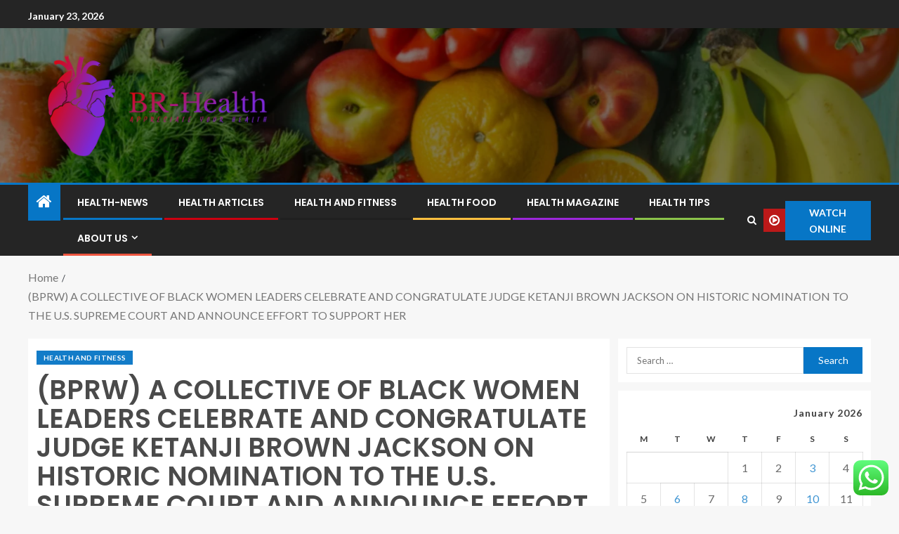

--- FILE ---
content_type: text/html; charset=UTF-8
request_url: https://buckrogers.org/bprw-a-collective-of-black-women-leaders-celebrate-and-congratulate-judge-ketanji-brown-jackson-on-historic-nomination-to-the-u-s-supreme-court-and-announce-effort-to-support-her.html
body_size: 21350
content:
<!doctype html>
<html lang="en-US" prefix="og: https://ogp.me/ns#">
<head>
    <meta charset="UTF-8">
    <meta name="viewport" content="width=device-width, initial-scale=1">
    <link rel="profile" href="https://gmpg.org/xfn/11">

    
<!-- Search Engine Optimization by Rank Math - https://rankmath.com/ -->
<title>(BPRW) A COLLECTIVE OF BLACK WOMEN LEADERS CELEBRATE AND CONGRATULATE JUDGE KETANJI BROWN JACKSON ON HISTORIC NOMINATION TO THE U.S. SUPREME COURT AND ANNOUNCE EFFORT TO SUPPORT HER - BR-Health</title>
<meta name="description" content="(Black PR Wire) Washington, DC – Today leaders of nationwide Black women’s organizations and networks celebrated and congratulated Judge Ketanji Brown Jackson"/>
<meta name="robots" content="index, follow, max-snippet:-1, max-video-preview:-1, max-image-preview:large"/>
<link rel="canonical" href="https://buckrogers.org/bprw-a-collective-of-black-women-leaders-celebrate-and-congratulate-judge-ketanji-brown-jackson-on-historic-nomination-to-the-u-s-supreme-court-and-announce-effort-to-support-her.html" />
<meta property="og:locale" content="en_US" />
<meta property="og:type" content="article" />
<meta property="og:title" content="(BPRW) A COLLECTIVE OF BLACK WOMEN LEADERS CELEBRATE AND CONGRATULATE JUDGE KETANJI BROWN JACKSON ON HISTORIC NOMINATION TO THE U.S. SUPREME COURT AND ANNOUNCE EFFORT TO SUPPORT HER - BR-Health" />
<meta property="og:description" content="(Black PR Wire) Washington, DC – Today leaders of nationwide Black women’s organizations and networks celebrated and congratulated Judge Ketanji Brown Jackson" />
<meta property="og:url" content="https://buckrogers.org/bprw-a-collective-of-black-women-leaders-celebrate-and-congratulate-judge-ketanji-brown-jackson-on-historic-nomination-to-the-u-s-supreme-court-and-announce-effort-to-support-her.html" />
<meta property="og:site_name" content="BR-Health" />
<meta property="article:tag" content="Announce" />
<meta property="article:tag" content="Black" />
<meta property="article:tag" content="BPRW" />
<meta property="article:tag" content="BROWN" />
<meta property="article:tag" content="Celebrate" />
<meta property="article:tag" content="Collective" />
<meta property="article:tag" content="CONGRATULATE" />
<meta property="article:tag" content="Court" />
<meta property="article:tag" content="Effort" />
<meta property="article:tag" content="Historic" />
<meta property="article:tag" content="JACKSON" />
<meta property="article:tag" content="Judge" />
<meta property="article:tag" content="KETANJI" />
<meta property="article:tag" content="Leaders" />
<meta property="article:tag" content="nomination" />
<meta property="article:tag" content="Support" />
<meta property="article:tag" content="Supreme" />
<meta property="article:tag" content="Women" />
<meta property="article:section" content="Health And Fitness" />
<meta property="article:published_time" content="2022-02-26T09:38:06+00:00" />
<meta name="twitter:card" content="summary_large_image" />
<meta name="twitter:title" content="(BPRW) A COLLECTIVE OF BLACK WOMEN LEADERS CELEBRATE AND CONGRATULATE JUDGE KETANJI BROWN JACKSON ON HISTORIC NOMINATION TO THE U.S. SUPREME COURT AND ANNOUNCE EFFORT TO SUPPORT HER - BR-Health" />
<meta name="twitter:description" content="(Black PR Wire) Washington, DC – Today leaders of nationwide Black women’s organizations and networks celebrated and congratulated Judge Ketanji Brown Jackson" />
<meta name="twitter:label1" content="Written by" />
<meta name="twitter:data1" content="ev3v4hn" />
<meta name="twitter:label2" content="Time to read" />
<meta name="twitter:data2" content="Less than a minute" />
<script type="application/ld+json" class="rank-math-schema">{"@context":"https://schema.org","@graph":[{"@type":["Person","Organization"],"@id":"https://buckrogers.org/#person","name":"BR-Health","logo":{"@type":"ImageObject","@id":"https://buckrogers.org/#logo","url":"https://buckrogers.org/wp-content/uploads/2025/06/cropped-cover-scaled-1-150x150.png","contentUrl":"https://buckrogers.org/wp-content/uploads/2025/06/cropped-cover-scaled-1-150x150.png","caption":"BR-Health","inLanguage":"en-US"},"image":{"@type":"ImageObject","@id":"https://buckrogers.org/#logo","url":"https://buckrogers.org/wp-content/uploads/2025/06/cropped-cover-scaled-1-150x150.png","contentUrl":"https://buckrogers.org/wp-content/uploads/2025/06/cropped-cover-scaled-1-150x150.png","caption":"BR-Health","inLanguage":"en-US"}},{"@type":"WebSite","@id":"https://buckrogers.org/#website","url":"https://buckrogers.org","name":"BR-Health","publisher":{"@id":"https://buckrogers.org/#person"},"inLanguage":"en-US"},{"@type":"WebPage","@id":"https://buckrogers.org/bprw-a-collective-of-black-women-leaders-celebrate-and-congratulate-judge-ketanji-brown-jackson-on-historic-nomination-to-the-u-s-supreme-court-and-announce-effort-to-support-her.html#webpage","url":"https://buckrogers.org/bprw-a-collective-of-black-women-leaders-celebrate-and-congratulate-judge-ketanji-brown-jackson-on-historic-nomination-to-the-u-s-supreme-court-and-announce-effort-to-support-her.html","name":"(BPRW) A COLLECTIVE OF BLACK WOMEN LEADERS CELEBRATE AND CONGRATULATE JUDGE KETANJI BROWN JACKSON ON HISTORIC NOMINATION TO THE U.S. SUPREME COURT AND ANNOUNCE EFFORT TO SUPPORT HER - BR-Health","datePublished":"2022-02-26T09:38:06+00:00","dateModified":"2022-02-26T09:38:06+00:00","isPartOf":{"@id":"https://buckrogers.org/#website"},"inLanguage":"en-US"},{"@type":"Person","@id":"https://buckrogers.org/author/ev3v4hn","name":"ev3v4hn","url":"https://buckrogers.org/author/ev3v4hn","image":{"@type":"ImageObject","@id":"https://secure.gravatar.com/avatar/2431a54d8d2cd2a446f2b67aa602640ef188f662340e235927160a118b9d83a6?s=96&amp;d=mm&amp;r=g","url":"https://secure.gravatar.com/avatar/2431a54d8d2cd2a446f2b67aa602640ef188f662340e235927160a118b9d83a6?s=96&amp;d=mm&amp;r=g","caption":"ev3v4hn","inLanguage":"en-US"},"sameAs":["https://buckrogers.org"]},{"@type":"BlogPosting","headline":"(BPRW) A COLLECTIVE OF BLACK WOMEN LEADERS CELEBRATE AND CONGRATULATE JUDGE KETANJI BROWN JACKSON ON","datePublished":"2022-02-26T09:38:06+00:00","dateModified":"2022-02-26T09:38:06+00:00","articleSection":"Health And Fitness","author":{"@id":"https://buckrogers.org/author/ev3v4hn","name":"ev3v4hn"},"publisher":{"@id":"https://buckrogers.org/#person"},"description":"(Black PR Wire) Washington, DC \u2013 Today leaders of nationwide Black women\u2019s organizations and networks celebrated and congratulated Judge Ketanji Brown Jackson","name":"(BPRW) A COLLECTIVE OF BLACK WOMEN LEADERS CELEBRATE AND CONGRATULATE JUDGE KETANJI BROWN JACKSON ON","@id":"https://buckrogers.org/bprw-a-collective-of-black-women-leaders-celebrate-and-congratulate-judge-ketanji-brown-jackson-on-historic-nomination-to-the-u-s-supreme-court-and-announce-effort-to-support-her.html#richSnippet","isPartOf":{"@id":"https://buckrogers.org/bprw-a-collective-of-black-women-leaders-celebrate-and-congratulate-judge-ketanji-brown-jackson-on-historic-nomination-to-the-u-s-supreme-court-and-announce-effort-to-support-her.html#webpage"},"inLanguage":"en-US","mainEntityOfPage":{"@id":"https://buckrogers.org/bprw-a-collective-of-black-women-leaders-celebrate-and-congratulate-judge-ketanji-brown-jackson-on-historic-nomination-to-the-u-s-supreme-court-and-announce-effort-to-support-her.html#webpage"}}]}</script>
<!-- /Rank Math WordPress SEO plugin -->

<link rel='dns-prefetch' href='//fonts.googleapis.com' />
<link rel="alternate" type="application/rss+xml" title="BR-Health &raquo; Feed" href="https://buckrogers.org/feed" />
<link rel="alternate" type="application/rss+xml" title="BR-Health &raquo; Comments Feed" href="https://buckrogers.org/comments/feed" />
<link rel="alternate" title="oEmbed (JSON)" type="application/json+oembed" href="https://buckrogers.org/wp-json/oembed/1.0/embed?url=https%3A%2F%2Fbuckrogers.org%2Fbprw-a-collective-of-black-women-leaders-celebrate-and-congratulate-judge-ketanji-brown-jackson-on-historic-nomination-to-the-u-s-supreme-court-and-announce-effort-to-support-her.html" />
<link rel="alternate" title="oEmbed (XML)" type="text/xml+oembed" href="https://buckrogers.org/wp-json/oembed/1.0/embed?url=https%3A%2F%2Fbuckrogers.org%2Fbprw-a-collective-of-black-women-leaders-celebrate-and-congratulate-judge-ketanji-brown-jackson-on-historic-nomination-to-the-u-s-supreme-court-and-announce-effort-to-support-her.html&#038;format=xml" />
<style id='wp-img-auto-sizes-contain-inline-css' type='text/css'>
img:is([sizes=auto i],[sizes^="auto," i]){contain-intrinsic-size:3000px 1500px}
/*# sourceURL=wp-img-auto-sizes-contain-inline-css */
</style>

<link rel='stylesheet' id='ht_ctc_main_css-css' href='https://buckrogers.org/wp-content/plugins/click-to-chat-for-whatsapp/new/inc/assets/css/main.css?ver=4.36' type='text/css' media='all' />
<style id='wp-emoji-styles-inline-css' type='text/css'>

	img.wp-smiley, img.emoji {
		display: inline !important;
		border: none !important;
		box-shadow: none !important;
		height: 1em !important;
		width: 1em !important;
		margin: 0 0.07em !important;
		vertical-align: -0.1em !important;
		background: none !important;
		padding: 0 !important;
	}
/*# sourceURL=wp-emoji-styles-inline-css */
</style>
<link rel='stylesheet' id='contact-form-7-css' href='https://buckrogers.org/wp-content/plugins/contact-form-7/includes/css/styles.css?ver=6.1.4' type='text/css' media='all' />
<style id='contact-form-7-inline-css' type='text/css'>
.wpcf7 .wpcf7-recaptcha iframe {margin-bottom: 0;}.wpcf7 .wpcf7-recaptcha[data-align="center"] > div {margin: 0 auto;}.wpcf7 .wpcf7-recaptcha[data-align="right"] > div {margin: 0 0 0 auto;}
/*# sourceURL=contact-form-7-inline-css */
</style>
<link rel='stylesheet' id='ez-toc-css' href='https://buckrogers.org/wp-content/plugins/easy-table-of-contents/assets/css/screen.min.css?ver=2.0.80' type='text/css' media='all' />
<style id='ez-toc-inline-css' type='text/css'>
div#ez-toc-container .ez-toc-title {font-size: 120%;}div#ez-toc-container .ez-toc-title {font-weight: 500;}div#ez-toc-container ul li , div#ez-toc-container ul li a {font-size: 95%;}div#ez-toc-container ul li , div#ez-toc-container ul li a {font-weight: 500;}div#ez-toc-container nav ul ul li {font-size: 90%;}.ez-toc-box-title {font-weight: bold; margin-bottom: 10px; text-align: center; text-transform: uppercase; letter-spacing: 1px; color: #666; padding-bottom: 5px;position:absolute;top:-4%;left:5%;background-color: inherit;transition: top 0.3s ease;}.ez-toc-box-title.toc-closed {top:-25%;}
.ez-toc-container-direction {direction: ltr;}.ez-toc-counter ul{counter-reset: item ;}.ez-toc-counter nav ul li a::before {content: counters(item, '.', decimal) '. ';display: inline-block;counter-increment: item;flex-grow: 0;flex-shrink: 0;margin-right: .2em; float: left; }.ez-toc-widget-direction {direction: ltr;}.ez-toc-widget-container ul{counter-reset: item ;}.ez-toc-widget-container nav ul li a::before {content: counters(item, '.', decimal) '. ';display: inline-block;counter-increment: item;flex-grow: 0;flex-shrink: 0;margin-right: .2em; float: left; }
/*# sourceURL=ez-toc-inline-css */
</style>
<link rel='stylesheet' id='aft-icons-css' href='https://buckrogers.org/wp-content/themes/enternews/assets/icons/style.css?ver=6.9' type='text/css' media='all' />
<link rel='stylesheet' id='bootstrap-css' href='https://buckrogers.org/wp-content/themes/enternews/assets/bootstrap/css/bootstrap.min.css?ver=6.9' type='text/css' media='all' />
<link rel='stylesheet' id='slick-css-css' href='https://buckrogers.org/wp-content/themes/enternews/assets/slick/css/slick.min.css?ver=6.9' type='text/css' media='all' />
<link rel='stylesheet' id='sidr-css' href='https://buckrogers.org/wp-content/themes/enternews/assets/sidr/css/jquery.sidr.dark.css?ver=6.9' type='text/css' media='all' />
<link rel='stylesheet' id='magnific-popup-css' href='https://buckrogers.org/wp-content/themes/enternews/assets/magnific-popup/magnific-popup.css?ver=6.9' type='text/css' media='all' />
<link rel='stylesheet' id='enternews-google-fonts-css' href='https://fonts.googleapis.com/css?family=Lato:400,300,400italic,900,700|Poppins:300,400,500,600,700|Roboto:100,300,400,500,700&#038;subset=latin,latin-ext' type='text/css' media='all' />
<link rel='stylesheet' id='enternews-style-css' href='https://buckrogers.org/wp-content/themes/enternews/style.css?ver=6.9' type='text/css' media='all' />
<style id='enternews-style-inline-css' type='text/css'>

        
            body,
            button,
            input,
            select,
            optgroup,
            textarea,
            p,
            .min-read,
            .enternews-widget.widget ul.cat-links li a
            {
            font-family: Lato;
            }
        
                    .enternews-widget.widget ul.nav-tabs li a,
            .nav-tabs>li,
            .main-navigation ul li a,
            body .post-excerpt,
            .sidebar-area .social-widget-menu ul li a .screen-reader-text,
            .site-title, h1, h2, h3, h4, h5, h6 {
            font-family: Poppins;
            }
        
                    .enternews-widget.widget .widget-title + ul li a,
            h4.af-author-display-name,
            .exclusive-posts .marquee a .circle-title-texts h4,
            .read-title h4 {
            font-family: Roboto;
            }

        

                    #af-preloader{
            background-color: #f5f2ee            }
        
        
            body.aft-default-mode .aft-widget-background-secondary-background.widget.enternews_youtube_video_slider_widget .widget-block .af-widget-body,
            body .post-excerpt::before,
            .enternews-widget .woocommerce-product-search button[type="submit"],
            body .enternews_author_info_widget.aft-widget-background-secondary-background.widget .widget-block,
            body .aft-widget-background-secondary-background.widget .widget-block .read-single,
            .secondary-sidebar-background #secondary,
            body .enternews_tabbed_posts_widget .nav-tabs > li > a.active,
            body .enternews_tabbed_posts_widget .nav-tabs > li > a.active:hover,
            body.aft-default-mode .enternews_posts_slider_widget.aft-widget-background-secondary-background .widget-block,
            body.aft-dark-mode .enternews_posts_slider_widget.aft-widget-background-secondary-background .widget-block,

            .aft-widget-background-secondary-background .social-widget-menu ul li a,
            .aft-widget-background-secondary-background .social-widget-menu ul li a[href*="facebook.com"],
            .aft-widget-background-secondary-background .social-widget-menu ul li a[href*="dribble.com"],
            .aft-widget-background-secondary-background .social-widget-menu ul li a[href*="vk.com"],
            .aft-widget-background-secondary-background .social-widget-menu ul li a[href*="x.com"],
            .aft-widget-background-secondary-background .social-widget-menu ul li a[href*="twitter.com"],
            .aft-widget-background-secondary-background .social-widget-menu ul li a[href*="linkedin.com"],
            .aft-widget-background-secondary-background .social-widget-menu ul li a[href*="instagram.com"],
            .aft-widget-background-secondary-background .social-widget-menu ul li a[href*="youtube.com"],
            .aft-widget-background-secondary-background .social-widget-menu ul li a[href*="vimeo.com"],
            .aft-widget-background-secondary-background .social-widget-menu ul li a[href*="pinterest.com"],
            .aft-widget-background-secondary-background .social-widget-menu ul li a[href*="tumblr.com"],
            .aft-widget-background-secondary-background .social-widget-menu ul li a[href*="wordpress.org"],
            .aft-widget-background-secondary-background .social-widget-menu ul li a[href*="whatsapp.com"],
            .aft-widget-background-secondary-background .social-widget-menu ul li a[href*="reddit.com"],
            .aft-widget-background-secondary-background .social-widget-menu ul li a[href*="t.me"],
            .aft-widget-background-secondary-background .social-widget-menu ul li a[href*="ok.ru"],
            .aft-widget-background-secondary-background .social-widget-menu ul li a[href*="wechat.com"],
            .aft-widget-background-secondary-background .social-widget-menu ul li a[href*="weibo.com"],
            .aft-widget-background-secondary-background .social-widget-menu ul li a[href*="github.com"],

            body.aft-dark-mode .is-style-fill a.wp-block-button__link:not(.has-text-color),
            body.aft-default-mode .is-style-fill a.wp-block-button__link:not(.has-text-color),

            body.aft-default-mode .aft-main-banner-section .af-banner-carousel-1.secondary-background,
            body.aft-dark-mode .aft-main-banner-section .af-banner-carousel-1.secondary-background,

            body.aft-default-mode .aft-main-banner-section .af-editors-pick .secondary-background .af-sec-post .read-single,
            body.aft-dark-mode .aft-main-banner-section .af-editors-pick .secondary-background .af-sec-post .read-single,

            body.aft-default-mode .aft-main-banner-section .af-trending-news-part .trending-posts.secondary-background .read-single,
            body.aft-dark-mode .aft-main-banner-section .af-trending-news-part .trending-posts.secondary-background .read-single,

            body.aft-dark-mode.alternative-sidebar-background #secondary .widget-title .header-after::before,
            body.aft-default-mode .wp-block-group .wp-block-comments-title::before,
            body.aft-default-mode .wp-block-group .wp-block-heading::before,
            body.aft-default-mode .wp-block-search__label::before,
            body .widget-title .header-after:before,
            body .widget-title .category-color-1.header-after::before,
            body .header-style1 .header-right-part .popular-tag-custom-link > div.custom-menu-link a > span,
            body .aft-home-icon,
            body.aft-dark-mode input[type="submit"],
            body .entry-header-details .af-post-format i:after,
            body.aft-default-mode .enternews-pagination .nav-links .page-numbers.current,
            body #scroll-up,
            .wp-block-search__button,
            body.aft-dark-mode button,
            body.aft-dark-mode input[type="button"],
            body.aft-dark-mode input[type="reset"],
            body.aft-dark-mode input[type="submit"],
            body input[type="reset"],
            body input[type="submit"],
            body input[type="button"],
            body .inner-suscribe input[type=submit],
            body .widget-title .header-after:after,
            body .widget-title .category-color-1.header-after:after,
            body.aft-default-mode .inner-suscribe input[type=submit],
            body.aft-default-mode .enternews_tabbed_posts_widget .nav-tabs > li > a.active:hover,
            body.aft-default-mode .enternews_tabbed_posts_widget .nav-tabs > li > a.active,
            body .aft-main-banner-section .aft-trending-latest-popular .nav-tabs>li.active,
            body .header-style1 .header-right-part > div.custom-menu-link > a,
            body .aft-popular-taxonomies-lists ul li a span.tag-count,
            body .aft-widget-background-secondary-background.widget .widget-block .read-single
            {
            background-color: #0776C6;
            }
            body.aft-dark-mode .is-style-outline a.wp-block-button__link:not(.has-text-color):hover,
            body.aft-default-mode .is-style-outline a.wp-block-button__link:not(.has-text-color):hover,
            body.aft-dark-mode .is-style-outline a.wp-block-button__link:not(.has-text-color),
            body.aft-default-mode .is-style-outline a.wp-block-button__link:not(.has-text-color),
            body.aft-dark-mode:not(.alternative-sidebar-background) #secondary .color-pad .wp-calendar-nav span a:not(.enternews-categories),
            body .enternews-pagination .nav-links .page-numbers:not(.current),
            body.aft-dark-mode .site-footer #wp-calendar tfoot tr td a,
            body.aft-dark-mode #wp-calendar tfoot td a,
            body.aft-default-mode .site-footer #wp-calendar tfoot tr td a,
            body.aft-default-mode #wp-calendar tfoot td a,
            body.aft-dark-mode #wp-calendar tfoot td a,
            body.aft-default-mode .wp-calendar-nav span a,
            body.aft-default-mode .wp-calendar-nav span a:visited,
            body.aft-dark-mode .wp-calendar-nav span a,
            body.aft-dark-mode #wp-calendar tbody td a,
            body.aft-dark-mode #wp-calendar tbody td#today,
            body.aft-dark-mode:not(.alternative-sidebar-background) #secondary .color-pad #wp-calendar tbody td a:not(.enternews-categories),
            body.aft-default-mode #wp-calendar tbody td#today,
            body.aft-default-mode #wp-calendar tbody td a,
            body.aft-default-mode .sticky .read-title h4 a:before {
            color: #0776C6;
            }

            body .post-excerpt {
            border-left-color: #0776C6;
            }

            body.aft-dark-mode .read-img .min-read-post-comment:after,
            body.aft-default-mode .read-img .min-read-post-comment:after{
            border-top-color: #0776C6;
            }

            body .af-fancy-spinner .af-ring:nth-child(1){
            border-right-color: #0776C6;
            }
            body.aft-dark-mode .enternews-pagination .nav-links .page-numbers.current {
            background-color: #0776C6;
            }
            body.aft-dark-mode .is-style-outline a.wp-block-button__link:not(.has-text-color),
            body.aft-default-mode .is-style-outline a.wp-block-button__link:not(.has-text-color),
            body.aft-dark-mode .enternews-pagination .nav-links .page-numbers,
            body.aft-default-mode .enternews-pagination .nav-links .page-numbers,
            body .af-sp-wave:after,
            body .bottom-bar{
            border-color: #0776C6;
            }

        
        .elementor-default .elementor-section.elementor-section-full_width > .elementor-container,
        .elementor-default .elementor-section.elementor-section-boxed > .elementor-container,
        .elementor-page .elementor-section.elementor-section-full_width > .elementor-container,
        .elementor-page .elementor-section.elementor-section-boxed > .elementor-container{
        max-width: 1200px;
        }
        .full-width-content .elementor-section-stretched,
        .align-content-left .elementor-section-stretched,
        .align-content-right .elementor-section-stretched {
        max-width: 100%;
        left: 0 !important;
        }

/*# sourceURL=enternews-style-inline-css */
</style>
<script type="text/javascript" src="https://buckrogers.org/wp-includes/js/jquery/jquery.min.js?ver=3.7.1" id="jquery-core-js"></script>
<script type="text/javascript" src="https://buckrogers.org/wp-includes/js/jquery/jquery-migrate.min.js?ver=3.4.1" id="jquery-migrate-js"></script>
<link rel="https://api.w.org/" href="https://buckrogers.org/wp-json/" /><link rel="alternate" title="JSON" type="application/json" href="https://buckrogers.org/wp-json/wp/v2/posts/5934" /><link rel="EditURI" type="application/rsd+xml" title="RSD" href="https://buckrogers.org/xmlrpc.php?rsd" />
<meta name="generator" content="WordPress 6.9" />
<link rel='shortlink' href='https://buckrogers.org/?p=5934' />
<!-- FIFU:meta:begin:image -->
<meta property="og:image" content="https://www.blackprwire.com/uploads/thumbs/uploads/files/2022/02/25/bwlc_logo-600x400-resize.PNG?token=1f2c5fa8fbcc6df35396e530bab8ce0e" />
<!-- FIFU:meta:end:image --><!-- FIFU:meta:begin:twitter -->
<meta name="twitter:card" content="summary_large_image" />
<meta name="twitter:title" content="(BPRW) A COLLECTIVE OF BLACK WOMEN LEADERS CELEBRATE AND CONGRATULATE JUDGE KETANJI BROWN JACKSON ON HISTORIC NOMINATION TO THE U.S. SUPREME COURT AND ANNOUNCE EFFORT TO SUPPORT HER" />
<meta name="twitter:description" content="" />
<meta name="twitter:image" content="https://www.blackprwire.com/uploads/thumbs/uploads/files/2022/02/25/bwlc_logo-600x400-resize.PNG?token=1f2c5fa8fbcc6df35396e530bab8ce0e" />
<!-- FIFU:meta:end:twitter --><!-- HFCM by 99 Robots - Snippet # 2: gsc -->
<meta name="google-site-verification" content="UfIVvliTXP-Ot92dDkZZJFBzX08PTlzHWPniUNZUDm8" />
<!-- /end HFCM by 99 Robots -->
        <style type="text/css">
                        .site-title,
            .site-description {
                position: absolute;
                clip: rect(1px, 1px, 1px, 1px);
                display: none;
            }

            
            

        </style>
        <link rel="icon" href="https://buckrogers.org/wp-content/uploads/2025/06/cropped-cover-scaled-2-32x32.png" sizes="32x32" />
<link rel="icon" href="https://buckrogers.org/wp-content/uploads/2025/06/cropped-cover-scaled-2-192x192.png" sizes="192x192" />
<link rel="apple-touch-icon" href="https://buckrogers.org/wp-content/uploads/2025/06/cropped-cover-scaled-2-180x180.png" />
<meta name="msapplication-TileImage" content="https://buckrogers.org/wp-content/uploads/2025/06/cropped-cover-scaled-2-270x270.png" />

<!-- FIFU:jsonld:begin -->
<script type="application/ld+json">{"@context":"https://schema.org","@graph":[{"@type":"ImageObject","@id":"https://www.blackprwire.com/uploads/thumbs/uploads/files/2022/02/25/bwlc_logo-600x400-resize.PNG?token=1f2c5fa8fbcc6df35396e530bab8ce0e","url":"https://www.blackprwire.com/uploads/thumbs/uploads/files/2022/02/25/bwlc_logo-600x400-resize.PNG?token=1f2c5fa8fbcc6df35396e530bab8ce0e","contentUrl":"https://www.blackprwire.com/uploads/thumbs/uploads/files/2022/02/25/bwlc_logo-600x400-resize.PNG?token=1f2c5fa8fbcc6df35396e530bab8ce0e","mainEntityOfPage":"https://buckrogers.org/bprw-a-collective-of-black-women-leaders-celebrate-and-congratulate-judge-ketanji-brown-jackson-on-historic-nomination-to-the-u-s-supreme-court-and-announce-effort-to-support-her.html"}]}</script>
<!-- FIFU:jsonld:end -->
<style id='wp-block-heading-inline-css' type='text/css'>
h1:where(.wp-block-heading).has-background,h2:where(.wp-block-heading).has-background,h3:where(.wp-block-heading).has-background,h4:where(.wp-block-heading).has-background,h5:where(.wp-block-heading).has-background,h6:where(.wp-block-heading).has-background{padding:1.25em 2.375em}h1.has-text-align-left[style*=writing-mode]:where([style*=vertical-lr]),h1.has-text-align-right[style*=writing-mode]:where([style*=vertical-rl]),h2.has-text-align-left[style*=writing-mode]:where([style*=vertical-lr]),h2.has-text-align-right[style*=writing-mode]:where([style*=vertical-rl]),h3.has-text-align-left[style*=writing-mode]:where([style*=vertical-lr]),h3.has-text-align-right[style*=writing-mode]:where([style*=vertical-rl]),h4.has-text-align-left[style*=writing-mode]:where([style*=vertical-lr]),h4.has-text-align-right[style*=writing-mode]:where([style*=vertical-rl]),h5.has-text-align-left[style*=writing-mode]:where([style*=vertical-lr]),h5.has-text-align-right[style*=writing-mode]:where([style*=vertical-rl]),h6.has-text-align-left[style*=writing-mode]:where([style*=vertical-lr]),h6.has-text-align-right[style*=writing-mode]:where([style*=vertical-rl]){rotate:180deg}
/*# sourceURL=https://buckrogers.org/wp-includes/blocks/heading/style.min.css */
</style>
<style id='wp-block-image-inline-css' type='text/css'>
.wp-block-image>a,.wp-block-image>figure>a{display:inline-block}.wp-block-image img{box-sizing:border-box;height:auto;max-width:100%;vertical-align:bottom}@media not (prefers-reduced-motion){.wp-block-image img.hide{visibility:hidden}.wp-block-image img.show{animation:show-content-image .4s}}.wp-block-image[style*=border-radius] img,.wp-block-image[style*=border-radius]>a{border-radius:inherit}.wp-block-image.has-custom-border img{box-sizing:border-box}.wp-block-image.aligncenter{text-align:center}.wp-block-image.alignfull>a,.wp-block-image.alignwide>a{width:100%}.wp-block-image.alignfull img,.wp-block-image.alignwide img{height:auto;width:100%}.wp-block-image .aligncenter,.wp-block-image .alignleft,.wp-block-image .alignright,.wp-block-image.aligncenter,.wp-block-image.alignleft,.wp-block-image.alignright{display:table}.wp-block-image .aligncenter>figcaption,.wp-block-image .alignleft>figcaption,.wp-block-image .alignright>figcaption,.wp-block-image.aligncenter>figcaption,.wp-block-image.alignleft>figcaption,.wp-block-image.alignright>figcaption{caption-side:bottom;display:table-caption}.wp-block-image .alignleft{float:left;margin:.5em 1em .5em 0}.wp-block-image .alignright{float:right;margin:.5em 0 .5em 1em}.wp-block-image .aligncenter{margin-left:auto;margin-right:auto}.wp-block-image :where(figcaption){margin-bottom:1em;margin-top:.5em}.wp-block-image.is-style-circle-mask img{border-radius:9999px}@supports ((-webkit-mask-image:none) or (mask-image:none)) or (-webkit-mask-image:none){.wp-block-image.is-style-circle-mask img{border-radius:0;-webkit-mask-image:url('data:image/svg+xml;utf8,<svg viewBox="0 0 100 100" xmlns="http://www.w3.org/2000/svg"><circle cx="50" cy="50" r="50"/></svg>');mask-image:url('data:image/svg+xml;utf8,<svg viewBox="0 0 100 100" xmlns="http://www.w3.org/2000/svg"><circle cx="50" cy="50" r="50"/></svg>');mask-mode:alpha;-webkit-mask-position:center;mask-position:center;-webkit-mask-repeat:no-repeat;mask-repeat:no-repeat;-webkit-mask-size:contain;mask-size:contain}}:root :where(.wp-block-image.is-style-rounded img,.wp-block-image .is-style-rounded img){border-radius:9999px}.wp-block-image figure{margin:0}.wp-lightbox-container{display:flex;flex-direction:column;position:relative}.wp-lightbox-container img{cursor:zoom-in}.wp-lightbox-container img:hover+button{opacity:1}.wp-lightbox-container button{align-items:center;backdrop-filter:blur(16px) saturate(180%);background-color:#5a5a5a40;border:none;border-radius:4px;cursor:zoom-in;display:flex;height:20px;justify-content:center;opacity:0;padding:0;position:absolute;right:16px;text-align:center;top:16px;width:20px;z-index:100}@media not (prefers-reduced-motion){.wp-lightbox-container button{transition:opacity .2s ease}}.wp-lightbox-container button:focus-visible{outline:3px auto #5a5a5a40;outline:3px auto -webkit-focus-ring-color;outline-offset:3px}.wp-lightbox-container button:hover{cursor:pointer;opacity:1}.wp-lightbox-container button:focus{opacity:1}.wp-lightbox-container button:focus,.wp-lightbox-container button:hover,.wp-lightbox-container button:not(:hover):not(:active):not(.has-background){background-color:#5a5a5a40;border:none}.wp-lightbox-overlay{box-sizing:border-box;cursor:zoom-out;height:100vh;left:0;overflow:hidden;position:fixed;top:0;visibility:hidden;width:100%;z-index:100000}.wp-lightbox-overlay .close-button{align-items:center;cursor:pointer;display:flex;justify-content:center;min-height:40px;min-width:40px;padding:0;position:absolute;right:calc(env(safe-area-inset-right) + 16px);top:calc(env(safe-area-inset-top) + 16px);z-index:5000000}.wp-lightbox-overlay .close-button:focus,.wp-lightbox-overlay .close-button:hover,.wp-lightbox-overlay .close-button:not(:hover):not(:active):not(.has-background){background:none;border:none}.wp-lightbox-overlay .lightbox-image-container{height:var(--wp--lightbox-container-height);left:50%;overflow:hidden;position:absolute;top:50%;transform:translate(-50%,-50%);transform-origin:top left;width:var(--wp--lightbox-container-width);z-index:9999999999}.wp-lightbox-overlay .wp-block-image{align-items:center;box-sizing:border-box;display:flex;height:100%;justify-content:center;margin:0;position:relative;transform-origin:0 0;width:100%;z-index:3000000}.wp-lightbox-overlay .wp-block-image img{height:var(--wp--lightbox-image-height);min-height:var(--wp--lightbox-image-height);min-width:var(--wp--lightbox-image-width);width:var(--wp--lightbox-image-width)}.wp-lightbox-overlay .wp-block-image figcaption{display:none}.wp-lightbox-overlay button{background:none;border:none}.wp-lightbox-overlay .scrim{background-color:#fff;height:100%;opacity:.9;position:absolute;width:100%;z-index:2000000}.wp-lightbox-overlay.active{visibility:visible}@media not (prefers-reduced-motion){.wp-lightbox-overlay.active{animation:turn-on-visibility .25s both}.wp-lightbox-overlay.active img{animation:turn-on-visibility .35s both}.wp-lightbox-overlay.show-closing-animation:not(.active){animation:turn-off-visibility .35s both}.wp-lightbox-overlay.show-closing-animation:not(.active) img{animation:turn-off-visibility .25s both}.wp-lightbox-overlay.zoom.active{animation:none;opacity:1;visibility:visible}.wp-lightbox-overlay.zoom.active .lightbox-image-container{animation:lightbox-zoom-in .4s}.wp-lightbox-overlay.zoom.active .lightbox-image-container img{animation:none}.wp-lightbox-overlay.zoom.active .scrim{animation:turn-on-visibility .4s forwards}.wp-lightbox-overlay.zoom.show-closing-animation:not(.active){animation:none}.wp-lightbox-overlay.zoom.show-closing-animation:not(.active) .lightbox-image-container{animation:lightbox-zoom-out .4s}.wp-lightbox-overlay.zoom.show-closing-animation:not(.active) .lightbox-image-container img{animation:none}.wp-lightbox-overlay.zoom.show-closing-animation:not(.active) .scrim{animation:turn-off-visibility .4s forwards}}@keyframes show-content-image{0%{visibility:hidden}99%{visibility:hidden}to{visibility:visible}}@keyframes turn-on-visibility{0%{opacity:0}to{opacity:1}}@keyframes turn-off-visibility{0%{opacity:1;visibility:visible}99%{opacity:0;visibility:visible}to{opacity:0;visibility:hidden}}@keyframes lightbox-zoom-in{0%{transform:translate(calc((-100vw + var(--wp--lightbox-scrollbar-width))/2 + var(--wp--lightbox-initial-left-position)),calc(-50vh + var(--wp--lightbox-initial-top-position))) scale(var(--wp--lightbox-scale))}to{transform:translate(-50%,-50%) scale(1)}}@keyframes lightbox-zoom-out{0%{transform:translate(-50%,-50%) scale(1);visibility:visible}99%{visibility:visible}to{transform:translate(calc((-100vw + var(--wp--lightbox-scrollbar-width))/2 + var(--wp--lightbox-initial-left-position)),calc(-50vh + var(--wp--lightbox-initial-top-position))) scale(var(--wp--lightbox-scale));visibility:hidden}}
/*# sourceURL=https://buckrogers.org/wp-includes/blocks/image/style.min.css */
</style>
<style id='wp-block-image-theme-inline-css' type='text/css'>
:root :where(.wp-block-image figcaption){color:#555;font-size:13px;text-align:center}.is-dark-theme :root :where(.wp-block-image figcaption){color:#ffffffa6}.wp-block-image{margin:0 0 1em}
/*# sourceURL=https://buckrogers.org/wp-includes/blocks/image/theme.min.css */
</style>
<style id='wp-block-list-inline-css' type='text/css'>
ol,ul{box-sizing:border-box}:root :where(.wp-block-list.has-background){padding:1.25em 2.375em}
/*# sourceURL=https://buckrogers.org/wp-includes/blocks/list/style.min.css */
</style>
<style id='wp-block-paragraph-inline-css' type='text/css'>
.is-small-text{font-size:.875em}.is-regular-text{font-size:1em}.is-large-text{font-size:2.25em}.is-larger-text{font-size:3em}.has-drop-cap:not(:focus):first-letter{float:left;font-size:8.4em;font-style:normal;font-weight:100;line-height:.68;margin:.05em .1em 0 0;text-transform:uppercase}body.rtl .has-drop-cap:not(:focus):first-letter{float:none;margin-left:.1em}p.has-drop-cap.has-background{overflow:hidden}:root :where(p.has-background){padding:1.25em 2.375em}:where(p.has-text-color:not(.has-link-color)) a{color:inherit}p.has-text-align-left[style*="writing-mode:vertical-lr"],p.has-text-align-right[style*="writing-mode:vertical-rl"]{rotate:180deg}
/*# sourceURL=https://buckrogers.org/wp-includes/blocks/paragraph/style.min.css */
</style>
<link rel="preload" as="image" href="https://lh7-rt.googleusercontent.com/docsz/AD_4nXfxZgHtqmsvUnF98mHS9IfZOK5Ayz2gWb5mVd_FfmH5B_AqfC9ZX52iJVabWzZJ5j_iy9pOU2-GXwkV2zdbvufGISbAf9388LJj2XJBiCtmjgRZgGp3AiF_95KItDF5JbFlKOG_Dg?key=uhnRaEriHKZLkONkuM2iHdxw"><link rel="preload" as="image" href="https://lh7-rt.googleusercontent.com/docsz/AD_4nXcJNd1Jiv6H6gjLvF31ltqPC5aG47_mN7PuO3J4wPbQDg5UyjWwtjJ9o5ITDka8xPK62EAbhYKglKP1tqzIjanaG-XsjTpRWeoQnQ2C53zc7le6V6ovvqabb4B1ien8l-OsvPr6bQ?key=AApOOzDB1UdbMGjzfv3cV1_C"><link rel="preload" as="image" href="https://lh7-rt.googleusercontent.com/docsz/AD_4nXcAheX3vnM2O-BUR9l3NuMwSgRITWy8UnSpFaINPhWg4WIS2TIXdT7OAS2mWlMZQfLde4pumFaWrzS4KXzEr3aG6GcpI6YWccBWAhuJUE9zYAmpLj4cW_KXkEZYmIs7nuD13Lqp5g?key=NoHWQ-x5vIcnoO_HPXpaBsnT"><link rel="preload" as="image" href="https://lh7-rt.googleusercontent.com/docsz/AD_4nXdWNi2XIc1dm5kP0KbUs8zZXObEeyDNNEHgBmjxRRKWntMGNkabMqHEXsyBSTty2G_3cgV-Zz1AT66_YgOmDF3JEgmSEk9HiCDoW3TQutebR886bSw0YLnTMzUQtfefiBTURc_Mcg?key=xjHFSBf0R0w8lebL_HEpW0j2"><link rel="preload" as="image" href="https://lh7-rt.googleusercontent.com/docsz/AD_4nXfxZgHtqmsvUnF98mHS9IfZOK5Ayz2gWb5mVd_FfmH5B_AqfC9ZX52iJVabWzZJ5j_iy9pOU2-GXwkV2zdbvufGISbAf9388LJj2XJBiCtmjgRZgGp3AiF_95KItDF5JbFlKOG_Dg?key=uhnRaEriHKZLkONkuM2iHdxw"><link rel="preload" as="image" href="https://lh7-rt.googleusercontent.com/docsz/AD_4nXcd12CJD_ydRmNKSpCfx16IJIFQklmodqHqNdV1gGB8paPzL2E-d5hKsdlc0Ji_ZcEoLglJ_RonfU1-7v8qFXqk4pLeQM48h-n16y4VlPHHfsSTyJwpQmuygJeRRExkpo0vMuMZIg?key=Jky17yjDVWBBydSPfaYSnDbm"></head>







<body class="wp-singular post-template-default single single-post postid-5934 single-format-standard wp-custom-logo wp-embed-responsive wp-theme-enternews aft-sticky-sidebar aft-default-mode default-sidebar-background header-image-default aft-main-banner-wide aft-hide-comment-count-in-list aft-hide-minutes-read-in-list aft-hide-date-author-in-list default-content-layout content-with-single-sidebar align-content-left">

<div id="page" class="site">
    <a class="skip-link screen-reader-text" href="#content">Skip to content</a>


    
    <header id="masthead" class="header-style1 header-layout-side">

          <div class="top-header">
        <div class="container-wrapper">
            <div class="top-bar-flex">
                <div class="top-bar-left col-66">
                    <div class="date-bar-left">
                                                    <span class="topbar-date">
                                        January 23, 2026                                    </span>

                                                                    </div>
                                            <div class="af-secondary-menu">
                            <div class="container-wrapper">
                                
                            </div>
                        </div>
                                        </div>

                <div class="top-bar-right col-3">
  						<span class="aft-small-social-menu">
  							  						</span>
                </div>
            </div>
        </div>

    </div>
<div class="main-header  data-bg"
     data-background="https://buckrogers.org/wp-content/uploads/2025/06/cropped-Untitled_design_116.webp">
    <div class="container-wrapper">
        <div class="af-container-row af-flex-container af-main-header-container">

            
            <div class="af-flex-container af-inner-header-container pad aft-no-side-promo">

                <div class="logo-brand af-inner-item">
                    <div class="site-branding">
                        <a href="https://buckrogers.org/" class="custom-logo-link" rel="home"><img width="1992" height="829" src="https://buckrogers.org/wp-content/uploads/2025/06/cropped-cover-scaled-1.png" class="custom-logo" alt="BR-Health" decoding="async" fetchpriority="high" srcset="https://buckrogers.org/wp-content/uploads/2025/06/cropped-cover-scaled-1.png 1992w, https://buckrogers.org/wp-content/uploads/2025/06/cropped-cover-scaled-1-300x125.png 300w, https://buckrogers.org/wp-content/uploads/2025/06/cropped-cover-scaled-1-1024x426.png 1024w, https://buckrogers.org/wp-content/uploads/2025/06/cropped-cover-scaled-1-768x320.png 768w, https://buckrogers.org/wp-content/uploads/2025/06/cropped-cover-scaled-1-1536x639.png 1536w" sizes="(max-width: 1992px) 100vw, 1992px" /></a>                            <p class="site-title font-family-1">
                                <a href="https://buckrogers.org/"
                                   rel="home">BR-Health</a>
                            </p>
                                                                            <p class="site-description">Appreciate your health</p>
                                            </div>
                </div>

                

                            </div>

        </div>
    </div>

</div>


      <div class="header-menu-part">
        <div id="main-navigation-bar" class="bottom-bar">
          <div class="navigation-section-wrapper">
            <div class="container-wrapper">
              <div class="header-middle-part">
                <div class="navigation-container">
                  <nav class="main-navigation clearfix">
                                          <span class="aft-home-icon">
                                                <a href="https://buckrogers.org" aria-label="Home">
                          <i class="fa fa-home"
                            aria-hidden="true"></i>
                        </a>
                      </span>
                                        <div class="main-navigation-container-items-wrapper">
                      <span
                        class="toggle-menu"
                        role="button"
                        aria-controls="primary-menu"
                        aria-expanded="false"
                        tabindex="0"
                        aria-label="Menu"
                        aria-expanded="false">
                        <a href="javascript:void(0)" aria-label="Menu" class="aft-void-menu">
                          <span class="screen-reader-text">
                            Primary Menu                          </span>
                          <i class="ham"></i>
                        </a>
                      </span>
                      <div class="menu main-menu menu-desktop show-menu-border"><ul id="primary-menu" class="menu"><li id="menu-item-9160" class="menu-item menu-item-type-taxonomy menu-item-object-category menu-item-9160"><a href="https://buckrogers.org/category/health-news">Health-News</a></li>
<li id="menu-item-9161" class="menu-item menu-item-type-taxonomy menu-item-object-category menu-item-9161"><a href="https://buckrogers.org/category/health-articles">Health Articles</a></li>
<li id="menu-item-9162" class="menu-item menu-item-type-taxonomy menu-item-object-category current-post-ancestor current-menu-parent current-post-parent menu-item-9162"><a href="https://buckrogers.org/category/health-and-fitness">Health And Fitness</a></li>
<li id="menu-item-9163" class="menu-item menu-item-type-taxonomy menu-item-object-category menu-item-9163"><a href="https://buckrogers.org/category/health-food">Health Food</a></li>
<li id="menu-item-9164" class="menu-item menu-item-type-taxonomy menu-item-object-category menu-item-9164"><a href="https://buckrogers.org/category/health-magazine">Health Magazine</a></li>
<li id="menu-item-9165" class="menu-item menu-item-type-taxonomy menu-item-object-category menu-item-9165"><a href="https://buckrogers.org/category/health-tips">Health Tips</a></li>
<li id="menu-item-9167" class="menu-item menu-item-type-post_type menu-item-object-page menu-item-has-children menu-item-9167"><a href="https://buckrogers.org/about-us">About Us</a>
<ul class="sub-menu">
	<li id="menu-item-9168" class="menu-item menu-item-type-post_type menu-item-object-page current-post-parent menu-item-9168"><a href="https://buckrogers.org/advertise-here">Advertise Here</a></li>
	<li id="menu-item-9169" class="menu-item menu-item-type-post_type menu-item-object-page menu-item-9169"><a href="https://buckrogers.org/contact-us">Contact Us</a></li>
	<li id="menu-item-9170" class="menu-item menu-item-type-post_type menu-item-object-page menu-item-9170"><a href="https://buckrogers.org/disclosure-policy">Privacy Policy</a></li>
	<li id="menu-item-9636" class="menu-item menu-item-type-post_type menu-item-object-page menu-item-9636"><a href="https://buckrogers.org/sitemap">Sitemap</a></li>
</ul>
</li>
</ul></div>                    </div>
                  </nav>
                </div>
              </div>
              <div class="header-right-part">
                <div class="af-search-wrap">
                  <div class="search-overlay">
                    <a href="#" title="Search" aria-label="Search" class="search-icon">
                      <i class="fa fa-search"></i>
                    </a>
                    <div class="af-search-form">
                      <form role="search" method="get" class="search-form" action="https://buckrogers.org/">
				<label>
					<span class="screen-reader-text">Search for:</span>
					<input type="search" class="search-field" placeholder="Search &hellip;" value="" name="s" />
				</label>
				<input type="submit" class="search-submit" value="Search" />
			</form>                    </div>
                  </div>
                </div>
                <div class="popular-tag-custom-link">
                                      <div class="custom-menu-link">

                      <a href="">
                        <i class="fa fa-play-circle-o"
                          aria-hidden="true"></i>
                        <span>Watch Online</span>
                      </a>
                    </div>

                  
                </div>
              </div>
            </div>
          </div>
        </div>
      </div>

    </header>

    <!-- end slider-section -->

    
                   <div class="container-wrapper">
            <div class="af-breadcrumbs font-family-1 color-pad af-container-block-wrapper">

                <div role="navigation" aria-label="Breadcrumbs" class="breadcrumb-trail breadcrumbs" itemprop="breadcrumb"><ul class="trail-items" itemscope itemtype="http://schema.org/BreadcrumbList"><meta name="numberOfItems" content="2" /><meta name="itemListOrder" content="Ascending" /><li itemprop="itemListElement" itemscope itemtype="http://schema.org/ListItem" class="trail-item trail-begin"><a href="https://buckrogers.org" rel="home" itemprop="item"><span itemprop="name">Home</span></a><meta itemprop="position" content="1" /></li><li itemprop="itemListElement" itemscope itemtype="http://schema.org/ListItem" class="trail-item trail-end"><a href="https://buckrogers.org/bprw-a-collective-of-black-women-leaders-celebrate-and-congratulate-judge-ketanji-brown-jackson-on-historic-nomination-to-the-u-s-supreme-court-and-announce-effort-to-support-her.html" itemprop="item"><span itemprop="name">(BPRW) A COLLECTIVE OF BLACK WOMEN LEADERS CELEBRATE AND CONGRATULATE JUDGE KETANJI BROWN JACKSON ON HISTORIC NOMINATION TO THE U.S. SUPREME COURT AND ANNOUNCE EFFORT TO SUPPORT HER</span></a><meta itemprop="position" content="2" /></li></ul></div>
            </div>
        </div>
        


    <div id="content" class="container-wrapper ">
    <div class="af-container-block-wrapper clearfix">
        <div id="primary" class="content-area ">
            <main id="main" class="site-main ">
                                    <article id="post-5934" class="post-5934 post type-post status-publish format-standard has-post-thumbnail hentry category-health-and-fitness tag-announce tag-black tag-bprw tag-brown tag-celebrate tag-collective tag-congratulate tag-court tag-effort tag-historic tag-jackson tag-judge tag-ketanji tag-leaders tag-nomination tag-support tag-supreme tag-women">


                        <header class="entry-header">

                            <div class="enternews-entry-header-details-wrap">
                                    <div class="entry-header-details  af-have-yt-link">
                    <div class="read-categories af-category-inside-img">
                <ul class="cat-links"><li class="meta-category">
                             <a class="enternews-categories category-color-1"aria-label="Health And Fitness" href="https://buckrogers.org/category/health-and-fitness" alt="View all posts in Health And Fitness"> 
                                 Health And Fitness
                             </a>
                        </li></ul>
            </div>
        
        <h1 class="entry-title">(BPRW) A COLLECTIVE OF BLACK WOMEN LEADERS CELEBRATE AND CONGRATULATE JUDGE KETANJI BROWN JACKSON ON HISTORIC NOMINATION TO THE U.S. SUPREME COURT AND ANNOUNCE EFFORT TO SUPPORT HER</h1>        <div class="post-meta-share-wrapper">
            <div class="post-meta-detail">
                                    <span class="min-read-post-format">
                                                                            </span>
                <span class="entry-meta">
                                        
      <span class="item-metadata posts-author byline">
        <i class="fa fa-pencil-square-o"></i>
                        <a href="https://buckrogers.org/author/ev3v4hn">
                    ev3v4hn                </a>
             </span>
                                    </span>
                      <span class="item-metadata posts-date">
        <i class="fa fa-clock-o"></i>
        February 26, 2022      </span>
                    <span class="min-read">1 min read</span>            </div>
                    </div>


    </div>
                                </div>
                        </header><!-- .entry-header -->

                        <div class="enternews-entry-featured-image-wrap float-l">
                                    <div class="read-img pos-rel">
                    <div class="post-thumbnail full-width-image">
                  </div>
      
                <span class="aft-image-caption-wrap">
                                  </span>
        </div>
                            </div>


                        
                        <div class="entry-content-wrap read-single">
                            

        <div class="entry-content read-details">
            <p>(Black PR Wire) Washington, DC – Today leaders of nationwide Black women’s organizations and networks celebrated and congratulated Judge Ketanji Brown Jackson on her nomination to serve on the U.S. Supreme Courtroom.  The historic nomination wr</p>
                            <div class="post-item-metadata entry-meta">
                    <span class="tags-links">Tags: <a href="https://buckrogers.org/tag/announce" rel="tag">Announce</a> <a href="https://buckrogers.org/tag/black" rel="tag">Black</a> <a href="https://buckrogers.org/tag/bprw" rel="tag">BPRW</a> <a href="https://buckrogers.org/tag/brown" rel="tag">BROWN</a> <a href="https://buckrogers.org/tag/celebrate" rel="tag">Celebrate</a> <a href="https://buckrogers.org/tag/collective" rel="tag">Collective</a> <a href="https://buckrogers.org/tag/congratulate" rel="tag">CONGRATULATE</a> <a href="https://buckrogers.org/tag/court" rel="tag">Court</a> <a href="https://buckrogers.org/tag/effort" rel="tag">Effort</a> <a href="https://buckrogers.org/tag/historic" rel="tag">Historic</a> <a href="https://buckrogers.org/tag/jackson" rel="tag">JACKSON</a> <a href="https://buckrogers.org/tag/judge" rel="tag">Judge</a> <a href="https://buckrogers.org/tag/ketanji" rel="tag">KETANJI</a> <a href="https://buckrogers.org/tag/leaders" rel="tag">Leaders</a> <a href="https://buckrogers.org/tag/nomination" rel="tag">nomination</a> <a href="https://buckrogers.org/tag/support" rel="tag">Support</a> <a href="https://buckrogers.org/tag/supreme" rel="tag">Supreme</a> <a href="https://buckrogers.org/tag/women" rel="tag">Women</a></span>                </div>
                        
	<nav class="navigation post-navigation" aria-label="Post navigation">
		<h2 class="screen-reader-text">Post navigation</h2>
		<div class="nav-links"><div class="nav-previous"><a href="https://buckrogers.org/best-coffee-alternatives-to-get-your-caffeine-fix-without-the-crash.html" rel="prev"><span class="em-post-navigation">Previous</span> Best Coffee Alternatives to Get Your Caffeine Fix Without the Crash</a></div><div class="nav-next"><a href="https://buckrogers.org/quick-reads-15-short-books-you-can-read-in-a-day.html" rel="next"><span class="em-post-navigation">Next</span> Quick Reads: 15 Short Books You Can Read in a Day</a></div></div>
	</nav>                    </div><!-- .entry-content -->
                        </div>

                        <div class="aft-comment-related-wrap">
                            
                            
<div class="promotionspace enable-promotionspace">


  <div class="af-reated-posts grid-layout">
            <h4 class="widget-title header-after1">
          <span class="header-after">
            More Stories          </span>
        </h4>
            <div class="af-container-row clearfix">
                  <div class="col-3 float-l pad latest-posts-grid af-sec-post" data-mh="latest-posts-grid">
            <div class="read-single color-pad">
              <div class="read-img pos-rel read-bg-img">
                <img post-id="9715" fifu-featured="1" width="300" height="200" src="https://lh7-rt.googleusercontent.com/docsz/AD_4nXfxZgHtqmsvUnF98mHS9IfZOK5Ayz2gWb5mVd_FfmH5B_AqfC9ZX52iJVabWzZJ5j_iy9pOU2-GXwkV2zdbvufGISbAf9388LJj2XJBiCtmjgRZgGp3AiF_95KItDF5JbFlKOG_Dg?key=uhnRaEriHKZLkONkuM2iHdxw" class="attachment-medium size-medium wp-post-image" alt="Unlock Your Potential: Health And Fitness" title="Unlock Your Potential: Health And Fitness" title="Unlock Your Potential: Health And Fitness" decoding="async" />                <div class="min-read-post-format">
                                    <span class="min-read-item">
                    <span class="min-read">5 min read</span>                  </span>
                </div>
                <a href="https://buckrogers.org/unlock-your-potential-health-and-fitness.html" aria-label="Unlock Your Potential: Health And Fitness"></a>
                <div class="read-categories af-category-inside-img">

                  <ul class="cat-links"><li class="meta-category">
                             <a class="enternews-categories category-color-1"aria-label="Health And Fitness" href="https://buckrogers.org/category/health-and-fitness" alt="View all posts in Health And Fitness"> 
                                 Health And Fitness
                             </a>
                        </li></ul>                </div>
              </div>
              <div class="read-details color-tp-pad no-color-pad">

                <div class="read-title">
                  <h4>
                    <a href="https://buckrogers.org/unlock-your-potential-health-and-fitness.html" aria-label="Unlock Your Potential: Health And Fitness">Unlock Your Potential: Health And Fitness</a>
                  </h4>
                </div>
                <div class="entry-meta">
                  
      <span class="author-links">

                  <span class="item-metadata posts-date">
            <i class="fa fa-clock-o"></i>
            January 19, 2026          </span>
                
          <span class="item-metadata posts-author byline">
            <i class="fa fa-pencil-square-o"></i>
                            <a href="https://buckrogers.org/author/ev3v4hn">
                    ev3v4hn                </a>
                 </span>
          
      </span>
                    </div>

              </div>
            </div>
          </div>
                <div class="col-3 float-l pad latest-posts-grid af-sec-post" data-mh="latest-posts-grid">
            <div class="read-single color-pad">
              <div class="read-img pos-rel read-bg-img">
                <img post-id="9785" fifu-featured="1" width="300" height="200" src="https://lh7-rt.googleusercontent.com/docsz/AD_4nXcJNd1Jiv6H6gjLvF31ltqPC5aG47_mN7PuO3J4wPbQDg5UyjWwtjJ9o5ITDka8xPK62EAbhYKglKP1tqzIjanaG-XsjTpRWeoQnQ2C53zc7le6V6ovvqabb4B1ien8l-OsvPr6bQ?key=AApOOzDB1UdbMGjzfv3cV1_C" class="attachment-medium size-medium wp-post-image" alt="Secrets to Thriving in Health And Fitness" title="Secrets to Thriving in Health And Fitness" title="Secrets to Thriving in Health And Fitness" decoding="async" />                <div class="min-read-post-format">
                                    <span class="min-read-item">
                    <span class="min-read">4 min read</span>                  </span>
                </div>
                <a href="https://buckrogers.org/secrets-to-thriving-in-health-and-fitness.html" aria-label="Secrets to Thriving in Health And Fitness"></a>
                <div class="read-categories af-category-inside-img">

                  <ul class="cat-links"><li class="meta-category">
                             <a class="enternews-categories category-color-1"aria-label="Health And Fitness" href="https://buckrogers.org/category/health-and-fitness" alt="View all posts in Health And Fitness"> 
                                 Health And Fitness
                             </a>
                        </li></ul>                </div>
              </div>
              <div class="read-details color-tp-pad no-color-pad">

                <div class="read-title">
                  <h4>
                    <a href="https://buckrogers.org/secrets-to-thriving-in-health-and-fitness.html" aria-label="Secrets to Thriving in Health And Fitness">Secrets to Thriving in Health And Fitness</a>
                  </h4>
                </div>
                <div class="entry-meta">
                  
      <span class="author-links">

                  <span class="item-metadata posts-date">
            <i class="fa fa-clock-o"></i>
            November 29, 2025          </span>
                
          <span class="item-metadata posts-author byline">
            <i class="fa fa-pencil-square-o"></i>
                            <a href="https://buckrogers.org/author/ev3v4hn">
                    ev3v4hn                </a>
                 </span>
          
      </span>
                    </div>

              </div>
            </div>
          </div>
                <div class="col-3 float-l pad latest-posts-grid af-sec-post" data-mh="latest-posts-grid">
            <div class="read-single color-pad">
              <div class="read-img pos-rel read-bg-img">
                <img post-id="9796" fifu-featured="1" width="300" height="169" src="https://lh7-rt.googleusercontent.com/docsz/AD_4nXcAheX3vnM2O-BUR9l3NuMwSgRITWy8UnSpFaINPhWg4WIS2TIXdT7OAS2mWlMZQfLde4pumFaWrzS4KXzEr3aG6GcpI6YWccBWAhuJUE9zYAmpLj4cW_KXkEZYmIs7nuD13Lqp5g?key=NoHWQ-x5vIcnoO_HPXpaBsnT" class="attachment-medium size-medium wp-post-image" alt="Live Better with Health And Fitness Hacks" title="Live Better with Health And Fitness Hacks" title="Live Better with Health And Fitness Hacks" decoding="async" />                <div class="min-read-post-format">
                                    <span class="min-read-item">
                    <span class="min-read">5 min read</span>                  </span>
                </div>
                <a href="https://buckrogers.org/live-better-with-health-and-fitness-hacks.html" aria-label="Live Better with Health And Fitness Hacks"></a>
                <div class="read-categories af-category-inside-img">

                  <ul class="cat-links"><li class="meta-category">
                             <a class="enternews-categories category-color-1"aria-label="Health And Fitness" href="https://buckrogers.org/category/health-and-fitness" alt="View all posts in Health And Fitness"> 
                                 Health And Fitness
                             </a>
                        </li></ul>                </div>
              </div>
              <div class="read-details color-tp-pad no-color-pad">

                <div class="read-title">
                  <h4>
                    <a href="https://buckrogers.org/live-better-with-health-and-fitness-hacks.html" aria-label="Live Better with Health And Fitness Hacks">Live Better with Health And Fitness Hacks</a>
                  </h4>
                </div>
                <div class="entry-meta">
                  
      <span class="author-links">

                  <span class="item-metadata posts-date">
            <i class="fa fa-clock-o"></i>
            November 17, 2025          </span>
                
          <span class="item-metadata posts-author byline">
            <i class="fa fa-pencil-square-o"></i>
                            <a href="https://buckrogers.org/author/ev3v4hn">
                    ev3v4hn                </a>
                 </span>
          
      </span>
                    </div>

              </div>
            </div>
          </div>
            </div>

  </div>
</div>                        </div>


                    </article>
                
            </main><!-- #main -->
        </div><!-- #primary -->
        



<div id="secondary" class="sidebar-area sidebar-sticky-top">
        <aside class="widget-area color-pad">
            <div id="search-2" class="widget enternews-widget widget_search"><form role="search" method="get" class="search-form" action="https://buckrogers.org/">
				<label>
					<span class="screen-reader-text">Search for:</span>
					<input type="search" class="search-field" placeholder="Search &hellip;" value="" name="s" />
				</label>
				<input type="submit" class="search-submit" value="Search" />
			</form></div><div id="calendar-2" class="widget enternews-widget widget_calendar"><div id="calendar_wrap" class="calendar_wrap"><table id="wp-calendar" class="wp-calendar-table">
	<caption>January 2026</caption>
	<thead>
	<tr>
		<th scope="col" aria-label="Monday">M</th>
		<th scope="col" aria-label="Tuesday">T</th>
		<th scope="col" aria-label="Wednesday">W</th>
		<th scope="col" aria-label="Thursday">T</th>
		<th scope="col" aria-label="Friday">F</th>
		<th scope="col" aria-label="Saturday">S</th>
		<th scope="col" aria-label="Sunday">S</th>
	</tr>
	</thead>
	<tbody>
	<tr>
		<td colspan="3" class="pad">&nbsp;</td><td>1</td><td>2</td><td><a href="https://buckrogers.org/2026/01/03" aria-label="Posts published on January 3, 2026">3</a></td><td>4</td>
	</tr>
	<tr>
		<td>5</td><td><a href="https://buckrogers.org/2026/01/06" aria-label="Posts published on January 6, 2026">6</a></td><td>7</td><td><a href="https://buckrogers.org/2026/01/08" aria-label="Posts published on January 8, 2026">8</a></td><td>9</td><td><a href="https://buckrogers.org/2026/01/10" aria-label="Posts published on January 10, 2026">10</a></td><td>11</td>
	</tr>
	<tr>
		<td><a href="https://buckrogers.org/2026/01/12" aria-label="Posts published on January 12, 2026">12</a></td><td>13</td><td>14</td><td><a href="https://buckrogers.org/2026/01/15" aria-label="Posts published on January 15, 2026">15</a></td><td><a href="https://buckrogers.org/2026/01/16" aria-label="Posts published on January 16, 2026">16</a></td><td>17</td><td>18</td>
	</tr>
	<tr>
		<td><a href="https://buckrogers.org/2026/01/19" aria-label="Posts published on January 19, 2026">19</a></td><td>20</td><td><a href="https://buckrogers.org/2026/01/21" aria-label="Posts published on January 21, 2026">21</a></td><td>22</td><td id="today">23</td><td>24</td><td>25</td>
	</tr>
	<tr>
		<td>26</td><td>27</td><td>28</td><td>29</td><td>30</td><td>31</td>
		<td class="pad" colspan="1">&nbsp;</td>
	</tr>
	</tbody>
	</table><nav aria-label="Previous and next months" class="wp-calendar-nav">
		<span class="wp-calendar-nav-prev"><a href="https://buckrogers.org/2025/12">&laquo; Dec</a></span>
		<span class="pad">&nbsp;</span>
		<span class="wp-calendar-nav-next">&nbsp;</span>
	</nav></div></div><div id="archives-3" class="widget enternews-widget widget_archive"><h2 class="widget-title widget-title-1"><span class="header-after">Archives</span></h2>
			<ul>
					<li><a href='https://buckrogers.org/2026/01'>January 2026</a></li>
	<li><a href='https://buckrogers.org/2025/12'>December 2025</a></li>
	<li><a href='https://buckrogers.org/2025/11'>November 2025</a></li>
	<li><a href='https://buckrogers.org/2025/10'>October 2025</a></li>
	<li><a href='https://buckrogers.org/2025/09'>September 2025</a></li>
	<li><a href='https://buckrogers.org/2025/08'>August 2025</a></li>
	<li><a href='https://buckrogers.org/2025/07'>July 2025</a></li>
	<li><a href='https://buckrogers.org/2025/06'>June 2025</a></li>
	<li><a href='https://buckrogers.org/2025/05'>May 2025</a></li>
	<li><a href='https://buckrogers.org/2025/04'>April 2025</a></li>
	<li><a href='https://buckrogers.org/2025/03'>March 2025</a></li>
	<li><a href='https://buckrogers.org/2025/01'>January 2025</a></li>
	<li><a href='https://buckrogers.org/2024/12'>December 2024</a></li>
	<li><a href='https://buckrogers.org/2024/11'>November 2024</a></li>
	<li><a href='https://buckrogers.org/2024/10'>October 2024</a></li>
	<li><a href='https://buckrogers.org/2024/09'>September 2024</a></li>
	<li><a href='https://buckrogers.org/2024/08'>August 2024</a></li>
	<li><a href='https://buckrogers.org/2024/07'>July 2024</a></li>
	<li><a href='https://buckrogers.org/2024/06'>June 2024</a></li>
	<li><a href='https://buckrogers.org/2024/05'>May 2024</a></li>
	<li><a href='https://buckrogers.org/2024/04'>April 2024</a></li>
	<li><a href='https://buckrogers.org/2024/03'>March 2024</a></li>
	<li><a href='https://buckrogers.org/2024/02'>February 2024</a></li>
	<li><a href='https://buckrogers.org/2024/01'>January 2024</a></li>
	<li><a href='https://buckrogers.org/2023/12'>December 2023</a></li>
	<li><a href='https://buckrogers.org/2023/11'>November 2023</a></li>
	<li><a href='https://buckrogers.org/2023/10'>October 2023</a></li>
	<li><a href='https://buckrogers.org/2023/09'>September 2023</a></li>
	<li><a href='https://buckrogers.org/2023/08'>August 2023</a></li>
	<li><a href='https://buckrogers.org/2023/07'>July 2023</a></li>
	<li><a href='https://buckrogers.org/2023/06'>June 2023</a></li>
	<li><a href='https://buckrogers.org/2023/05'>May 2023</a></li>
	<li><a href='https://buckrogers.org/2023/04'>April 2023</a></li>
	<li><a href='https://buckrogers.org/2023/03'>March 2023</a></li>
	<li><a href='https://buckrogers.org/2023/02'>February 2023</a></li>
	<li><a href='https://buckrogers.org/2023/01'>January 2023</a></li>
	<li><a href='https://buckrogers.org/2022/12'>December 2022</a></li>
	<li><a href='https://buckrogers.org/2022/11'>November 2022</a></li>
	<li><a href='https://buckrogers.org/2022/10'>October 2022</a></li>
	<li><a href='https://buckrogers.org/2022/09'>September 2022</a></li>
	<li><a href='https://buckrogers.org/2022/08'>August 2022</a></li>
	<li><a href='https://buckrogers.org/2022/07'>July 2022</a></li>
	<li><a href='https://buckrogers.org/2022/06'>June 2022</a></li>
	<li><a href='https://buckrogers.org/2022/05'>May 2022</a></li>
	<li><a href='https://buckrogers.org/2022/04'>April 2022</a></li>
	<li><a href='https://buckrogers.org/2022/03'>March 2022</a></li>
	<li><a href='https://buckrogers.org/2022/02'>February 2022</a></li>
	<li><a href='https://buckrogers.org/2022/01'>January 2022</a></li>
	<li><a href='https://buckrogers.org/2021/12'>December 2021</a></li>
	<li><a href='https://buckrogers.org/2021/11'>November 2021</a></li>
	<li><a href='https://buckrogers.org/2021/10'>October 2021</a></li>
	<li><a href='https://buckrogers.org/2021/09'>September 2021</a></li>
	<li><a href='https://buckrogers.org/2021/08'>August 2021</a></li>
	<li><a href='https://buckrogers.org/2021/07'>July 2021</a></li>
	<li><a href='https://buckrogers.org/2021/06'>June 2021</a></li>
	<li><a href='https://buckrogers.org/2021/05'>May 2021</a></li>
	<li><a href='https://buckrogers.org/2021/04'>April 2021</a></li>
	<li><a href='https://buckrogers.org/2021/03'>March 2021</a></li>
	<li><a href='https://buckrogers.org/2021/02'>February 2021</a></li>
	<li><a href='https://buckrogers.org/2021/01'>January 2021</a></li>
	<li><a href='https://buckrogers.org/2020/12'>December 2020</a></li>
	<li><a href='https://buckrogers.org/2020/11'>November 2020</a></li>
	<li><a href='https://buckrogers.org/2020/10'>October 2020</a></li>
	<li><a href='https://buckrogers.org/2020/09'>September 2020</a></li>
	<li><a href='https://buckrogers.org/2020/08'>August 2020</a></li>
	<li><a href='https://buckrogers.org/2020/07'>July 2020</a></li>
	<li><a href='https://buckrogers.org/2020/06'>June 2020</a></li>
	<li><a href='https://buckrogers.org/2020/05'>May 2020</a></li>
	<li><a href='https://buckrogers.org/2020/04'>April 2020</a></li>
	<li><a href='https://buckrogers.org/2020/03'>March 2020</a></li>
	<li><a href='https://buckrogers.org/2020/02'>February 2020</a></li>
	<li><a href='https://buckrogers.org/2020/01'>January 2020</a></li>
	<li><a href='https://buckrogers.org/2019/11'>November 2019</a></li>
	<li><a href='https://buckrogers.org/2019/10'>October 2019</a></li>
	<li><a href='https://buckrogers.org/2019/08'>August 2019</a></li>
	<li><a href='https://buckrogers.org/2019/07'>July 2019</a></li>
	<li><a href='https://buckrogers.org/2019/01'>January 2019</a></li>
	<li><a href='https://buckrogers.org/2018/12'>December 2018</a></li>
	<li><a href='https://buckrogers.org/2018/11'>November 2018</a></li>
	<li><a href='https://buckrogers.org/2018/10'>October 2018</a></li>
	<li><a href='https://buckrogers.org/2018/09'>September 2018</a></li>
	<li><a href='https://buckrogers.org/2018/08'>August 2018</a></li>
	<li><a href='https://buckrogers.org/2018/07'>July 2018</a></li>
	<li><a href='https://buckrogers.org/2018/06'>June 2018</a></li>
	<li><a href='https://buckrogers.org/2018/05'>May 2018</a></li>
	<li><a href='https://buckrogers.org/2018/04'>April 2018</a></li>
	<li><a href='https://buckrogers.org/2018/03'>March 2018</a></li>
	<li><a href='https://buckrogers.org/2018/02'>February 2018</a></li>
	<li><a href='https://buckrogers.org/2018/01'>January 2018</a></li>
	<li><a href='https://buckrogers.org/2017/12'>December 2017</a></li>
	<li><a href='https://buckrogers.org/2017/11'>November 2017</a></li>
	<li><a href='https://buckrogers.org/2017/10'>October 2017</a></li>
	<li><a href='https://buckrogers.org/2017/09'>September 2017</a></li>
	<li><a href='https://buckrogers.org/2017/08'>August 2017</a></li>
	<li><a href='https://buckrogers.org/2017/07'>July 2017</a></li>
	<li><a href='https://buckrogers.org/2017/06'>June 2017</a></li>
	<li><a href='https://buckrogers.org/2017/05'>May 2017</a></li>
	<li><a href='https://buckrogers.org/2017/04'>April 2017</a></li>
	<li><a href='https://buckrogers.org/2017/03'>March 2017</a></li>
	<li><a href='https://buckrogers.org/2017/02'>February 2017</a></li>
	<li><a href='https://buckrogers.org/2017/01'>January 2017</a></li>
	<li><a href='https://buckrogers.org/2016/12'>December 2016</a></li>
	<li><a href='https://buckrogers.org/2016/11'>November 2016</a></li>
	<li><a href='https://buckrogers.org/2016/10'>October 2016</a></li>
	<li><a href='https://buckrogers.org/2016/09'>September 2016</a></li>
			</ul>

			</div><div id="categories-3" class="widget enternews-widget widget_categories"><h2 class="widget-title widget-title-1"><span class="header-after">Categories</span></h2>
			<ul>
					<li class="cat-item cat-item-6"><a href="https://buckrogers.org/category/health-and-fitness">Health And Fitness</a>
</li>
	<li class="cat-item cat-item-5"><a href="https://buckrogers.org/category/health-articles">Health Articles</a>
</li>
	<li class="cat-item cat-item-4"><a href="https://buckrogers.org/category/health-food">Health Food</a>
</li>
	<li class="cat-item cat-item-2"><a href="https://buckrogers.org/category/health-magazine">Health Magazine</a>
</li>
	<li class="cat-item cat-item-7"><a href="https://buckrogers.org/category/health-tips">Health Tips</a>
</li>
	<li class="cat-item cat-item-3"><a href="https://buckrogers.org/category/health-news">Health-News</a>
</li>
	<li class="cat-item cat-item-1"><a href="https://buckrogers.org/category/uncategorized">Uncategorized</a>
</li>
			</ul>

			</div>
		<div id="recent-posts-3" class="widget enternews-widget widget_recent_entries">
		<h2 class="widget-title widget-title-1"><span class="header-after">Recent Posts</span></h2>
		<ul>
											<li>
					<a href="https://buckrogers.org/discover-fresh-health-tips-daily.html">Discover Fresh Health Tips Daily</a>
									</li>
											<li>
					<a href="https://buckrogers.org/unlock-your-potential-health-and-fitness.html">Unlock Your Potential: Health And Fitness</a>
									</li>
											<li>
					<a href="https://buckrogers.org/explore-bold-flavors-in-health-food.html">Explore Bold Flavors in Health Food</a>
									</li>
											<li>
					<a href="https://buckrogers.org/the-running-movement-a-whole-lifestyle-from-an-osteopath-who-runs.html">The Running Movement: A Whole Lifestyle — From an Osteopath Who Runs</a>
									</li>
											<li>
					<a href="https://buckrogers.org/fuel-your-day-with-dynamic-health-tips.html">Fuel Your Day with Dynamic Health Tips</a>
									</li>
					</ul>

		</div><div id="execphp-8" class="widget enternews-widget widget_execphp"><h2 class="widget-title widget-title-1"><span class="header-after">Fiverr</span></h2>			<div class="execphpwidget"><a href="https://www.fiverr.com/ifanfaris" target="_blank">
<img src="https://raw.githubusercontent.com/Abdurrahman-Subh/mdx-blog/main/images/logo-fiverr.png" alt="Fiverr Logo" width="200" height="141">
</a></div>
		</div><div id="magenet_widget-3" class="widget enternews-widget widget_magenet_widget"><aside class="widget magenet_widget_box"><div class="mads-block"></div></aside></div><div id="execphp-10" class="widget enternews-widget widget_execphp"><h2 class="widget-title widget-title-1"><span class="header-after">BL</span></h2>			<div class="execphpwidget"></div>
		</div><div id="tag_cloud-3" class="widget enternews-widget widget_tag_cloud"><h2 class="widget-title widget-title-1"><span class="header-after">Tags</span></h2><div class="tagcloud"><a href="https://buckrogers.org/tag/5" class="tag-cloud-link tag-link-205 tag-link-position-1" style="font-size: 8pt;" aria-label="5 (28 items)">5</a>
<a href="https://buckrogers.org/tag/athletes" class="tag-cloud-link tag-link-1079 tag-link-position-2" style="font-size: 8.752688172043pt;" aria-label="Athletes (31 items)">Athletes</a>
<a href="https://buckrogers.org/tag/being" class="tag-cloud-link tag-link-28 tag-link-position-3" style="font-size: 18.387096774194pt;" aria-label="being (141 items)">being</a>
<a href="https://buckrogers.org/tag/black" class="tag-cloud-link tag-link-347 tag-link-position-4" style="font-size: 13.268817204301pt;" aria-label="Black (63 items)">Black</a>
<a href="https://buckrogers.org/tag/bprw" class="tag-cloud-link tag-link-348 tag-link-position-5" style="font-size: 20.193548387097pt;" aria-label="BPRW (185 items)">BPRW</a>
<a href="https://buckrogers.org/tag/build" class="tag-cloud-link tag-link-800 tag-link-position-6" style="font-size: 9.2043010752688pt;" aria-label="Build (34 items)">Build</a>
<a href="https://buckrogers.org/tag/business" class="tag-cloud-link tag-link-183 tag-link-position-7" style="font-size: 17.032258064516pt;" aria-label="Business (113 items)">Business</a>
<a href="https://buckrogers.org/tag/computer" class="tag-cloud-link tag-link-2982 tag-link-position-8" style="font-size: 9.2043010752688pt;" aria-label="Computer (34 items)">Computer</a>
<a href="https://buckrogers.org/tag/covid" class="tag-cloud-link tag-link-1218 tag-link-position-9" style="font-size: 14.322580645161pt;" aria-label="COVID (75 items)">COVID</a>
<a href="https://buckrogers.org/tag/covid19" class="tag-cloud-link tag-link-1058 tag-link-position-10" style="font-size: 12.365591397849pt;" aria-label="COVID19 (55 items)">COVID19</a>
<a href="https://buckrogers.org/tag/day" class="tag-cloud-link tag-link-557 tag-link-position-11" style="font-size: 9.2043010752688pt;" aria-label="Day (34 items)">Day</a>
<a href="https://buckrogers.org/tag/exercise" class="tag-cloud-link tag-link-558 tag-link-position-12" style="font-size: 9.505376344086pt;" aria-label="Exercise (35 items)">Exercise</a>
<a href="https://buckrogers.org/tag/exercises" class="tag-cloud-link tag-link-477 tag-link-position-13" style="font-size: 8.3010752688172pt;" aria-label="Exercises (29 items)">Exercises</a>
<a href="https://buckrogers.org/tag/fashion" class="tag-cloud-link tag-link-2386 tag-link-position-14" style="font-size: 8.9032258064516pt;" aria-label="Fashion (32 items)">Fashion</a>
<a href="https://buckrogers.org/tag/finance" class="tag-cloud-link tag-link-184 tag-link-position-15" style="font-size: 15.075268817204pt;" aria-label="finance (85 items)">finance</a>
<a href="https://buckrogers.org/tag/fitness" class="tag-cloud-link tag-link-71 tag-link-position-16" style="font-size: 16.58064516129pt;" aria-label="fitness (106 items)">fitness</a>
<a href="https://buckrogers.org/tag/gear" class="tag-cloud-link tag-link-416 tag-link-position-17" style="font-size: 8.9032258064516pt;" aria-label="Gear (32 items)">Gear</a>
<a href="https://buckrogers.org/tag/guide" class="tag-cloud-link tag-link-362 tag-link-position-18" style="font-size: 12.365591397849pt;" aria-label="Guide (55 items)">Guide</a>
<a href="https://buckrogers.org/tag/haiti" class="tag-cloud-link tag-link-2566 tag-link-position-19" style="font-size: 11.763440860215pt;" aria-label="Haiti (50 items)">Haiti</a>
<a href="https://buckrogers.org/tag/health" class="tag-cloud-link tag-link-17 tag-link-position-20" style="font-size: 22pt;" aria-label="health (243 items)">health</a>
<a href="https://buckrogers.org/tag/healthy" class="tag-cloud-link tag-link-550 tag-link-position-21" style="font-size: 10.860215053763pt;" aria-label="Healthy (44 items)">Healthy</a>
<a href="https://buckrogers.org/tag/home" class="tag-cloud-link tag-link-1107 tag-link-position-22" style="font-size: 10.559139784946pt;" aria-label="Home (42 items)">Home</a>
<a href="https://buckrogers.org/tag/leisure" class="tag-cloud-link tag-link-3923 tag-link-position-23" style="font-size: 8.3010752688172pt;" aria-label="leisure (29 items)">leisure</a>
<a href="https://buckrogers.org/tag/life" class="tag-cloud-link tag-link-607 tag-link-position-24" style="font-size: 8.4516129032258pt;" aria-label="Life (30 items)">Life</a>
<a href="https://buckrogers.org/tag/medical" class="tag-cloud-link tag-link-67 tag-link-position-25" style="font-size: 10.559139784946pt;" aria-label="medical (42 items)">medical</a>
<a href="https://buckrogers.org/tag/men" class="tag-cloud-link tag-link-767 tag-link-position-26" style="font-size: 8.9032258064516pt;" aria-label="Men (32 items)">Men</a>
<a href="https://buckrogers.org/tag/mindful-living" class="tag-cloud-link tag-link-6825 tag-link-position-27" style="font-size: 8.752688172043pt;" aria-label="mindful living (31 items)">mindful living</a>
<a href="https://buckrogers.org/tag/muscle" class="tag-cloud-link tag-link-519 tag-link-position-28" style="font-size: 10.860215053763pt;" aria-label="Muscle (44 items)">Muscle</a>
<a href="https://buckrogers.org/tag/pandemic" class="tag-cloud-link tag-link-856 tag-link-position-29" style="font-size: 10.408602150538pt;" aria-label="Pandemic (41 items)">Pandemic</a>
<a href="https://buckrogers.org/tag/power" class="tag-cloud-link tag-link-1502 tag-link-position-30" style="font-size: 8.752688172043pt;" aria-label="Power (31 items)">Power</a>
<a href="https://buckrogers.org/tag/run" class="tag-cloud-link tag-link-261 tag-link-position-31" style="font-size: 8.4516129032258pt;" aria-label="Run (30 items)">Run</a>
<a href="https://buckrogers.org/tag/running" class="tag-cloud-link tag-link-498 tag-link-position-32" style="font-size: 14.322580645161pt;" aria-label="Running (75 items)">Running</a>
<a href="https://buckrogers.org/tag/strength" class="tag-cloud-link tag-link-475 tag-link-position-33" style="font-size: 10.258064516129pt;" aria-label="Strength (40 items)">Strength</a>
<a href="https://buckrogers.org/tag/summer" class="tag-cloud-link tag-link-1808 tag-link-position-34" style="font-size: 8pt;" aria-label="Summer (28 items)">Summer</a>
<a href="https://buckrogers.org/tag/supplements" class="tag-cloud-link tag-link-2528 tag-link-position-35" style="font-size: 14.021505376344pt;" aria-label="supplements (72 items)">supplements</a>
<a href="https://buckrogers.org/tag/technology" class="tag-cloud-link tag-link-126 tag-link-position-36" style="font-size: 9.8064516129032pt;" aria-label="technology (37 items)">technology</a>
<a href="https://buckrogers.org/tag/tips" class="tag-cloud-link tag-link-229 tag-link-position-37" style="font-size: 8.752688172043pt;" aria-label="Tips (31 items)">Tips</a>
<a href="https://buckrogers.org/tag/top" class="tag-cloud-link tag-link-15 tag-link-position-38" style="font-size: 8.3010752688172pt;" aria-label="Top (29 items)">Top</a>
<a href="https://buckrogers.org/tag/training" class="tag-cloud-link tag-link-200 tag-link-position-39" style="font-size: 14.774193548387pt;" aria-label="Training (81 items)">Training</a>
<a href="https://buckrogers.org/tag/travel" class="tag-cloud-link tag-link-929 tag-link-position-40" style="font-size: 10.860215053763pt;" aria-label="travel (44 items)">travel</a>
<a href="https://buckrogers.org/tag/watch" class="tag-cloud-link tag-link-462 tag-link-position-41" style="font-size: 10.408602150538pt;" aria-label="Watch (41 items)">Watch</a>
<a href="https://buckrogers.org/tag/women" class="tag-cloud-link tag-link-769 tag-link-position-42" style="font-size: 8pt;" aria-label="Women (28 items)">Women</a>
<a href="https://buckrogers.org/tag/workout" class="tag-cloud-link tag-link-374 tag-link-position-43" style="font-size: 14.623655913978pt;" aria-label="Workout (78 items)">Workout</a>
<a href="https://buckrogers.org/tag/workouts" class="tag-cloud-link tag-link-282 tag-link-position-44" style="font-size: 11.913978494624pt;" aria-label="Workouts (51 items)">Workouts</a>
<a href="https://buckrogers.org/tag/world" class="tag-cloud-link tag-link-733 tag-link-position-45" style="font-size: 10.408602150538pt;" aria-label="World (41 items)">World</a></div>
</div><div id="execphp-16" class="widget enternews-widget widget_execphp"><h2 class="widget-title widget-title-1"><span class="header-after">PHP 2026</span></h2>			<div class="execphpwidget"><a href="https://lyhytlinkki.net" target="_blank">lyhytlinkki</a><br><a href="https://escargotrestaurant.com" target="_blank">escargotrestaurant</a><br></div>
		</div><div id="execphp-17" class="widget enternews-widget widget_execphp"><h2 class="widget-title widget-title-1"><span class="header-after">New PL</span></h2>			<div class="execphpwidget"><a href="https://stocry.com" target="_blank">stocry</a><br><a href="https://royalweb.site" target="_blank">royalweb</a><br></div>
		</div>        </aside>
</div>    </div>
<!-- wmm w -->

</div>



<div class="af-main-banner-latest-posts grid-layout">
  <div class="container-wrapper">
    <div class="af-container-block-wrapper pad-20">
      <div class="widget-title-section">
                  <h4 class="widget-title header-after1">
            <span class="header-after">
              You may have missed            </span>
          </h4>
        
      </div>
      <div class="af-container-row clearfix">
                    <div class="col-4 pad float-l" data-mh="you-may-have-missed">
              <div class="read-single color-pad">
                <div class="read-img pos-rel read-bg-img">
                  <img post-id="9982" fifu-featured="1" width="300" height="200" src="https://lh7-rt.googleusercontent.com/docsz/AD_4nXdWNi2XIc1dm5kP0KbUs8zZXObEeyDNNEHgBmjxRRKWntMGNkabMqHEXsyBSTty2G_3cgV-Zz1AT66_YgOmDF3JEgmSEk9HiCDoW3TQutebR886bSw0YLnTMzUQtfefiBTURc_Mcg?key=xjHFSBf0R0w8lebL_HEpW0j2" class="attachment-medium size-medium wp-post-image" alt="Discover Fresh Health Tips Daily" title="Discover Fresh Health Tips Daily" title="Discover Fresh Health Tips Daily" decoding="async" loading="lazy" />                  <div class="min-read-post-format">
                                        <span class="min-read-item">
                      <span class="min-read">3 min read</span>                    </span>
                  </div>
                  <a href="https://buckrogers.org/discover-fresh-health-tips-daily.html" aria-label="Discover Fresh Health Tips Daily"></a>
                  <div class="read-categories af-category-inside-img">

                    <ul class="cat-links"><li class="meta-category">
                             <a class="enternews-categories category-color-1"aria-label="Health Tips" href="https://buckrogers.org/category/health-tips" alt="View all posts in Health Tips"> 
                                 Health Tips
                             </a>
                        </li></ul>                  </div>
                </div>
                <div class="read-details color-tp-pad">


                  <div class="read-title">
                    <h4>
                      <a href="https://buckrogers.org/discover-fresh-health-tips-daily.html" aria-label="Discover Fresh Health Tips Daily">Discover Fresh Health Tips Daily</a>
                    </h4>
                  </div>
                  <div class="entry-meta">
                    
      <span class="author-links">

                  <span class="item-metadata posts-date">
            <i class="fa fa-clock-o"></i>
            January 21, 2026          </span>
                
          <span class="item-metadata posts-author byline">
            <i class="fa fa-pencil-square-o"></i>
                            <a href="https://buckrogers.org/author/ev3v4hn">
                    ev3v4hn                </a>
                 </span>
          
      </span>
                      </div>
                </div>
              </div>
            </div>
                      <div class="col-4 pad float-l" data-mh="you-may-have-missed">
              <div class="read-single color-pad">
                <div class="read-img pos-rel read-bg-img">
                  <img post-id="9715" fifu-featured="1" width="300" height="200" src="https://lh7-rt.googleusercontent.com/docsz/AD_4nXfxZgHtqmsvUnF98mHS9IfZOK5Ayz2gWb5mVd_FfmH5B_AqfC9ZX52iJVabWzZJ5j_iy9pOU2-GXwkV2zdbvufGISbAf9388LJj2XJBiCtmjgRZgGp3AiF_95KItDF5JbFlKOG_Dg?key=uhnRaEriHKZLkONkuM2iHdxw" class="attachment-medium size-medium wp-post-image" alt="Unlock Your Potential: Health And Fitness" title="Unlock Your Potential: Health And Fitness" title="Unlock Your Potential: Health And Fitness" decoding="async" loading="lazy" />                  <div class="min-read-post-format">
                                        <span class="min-read-item">
                      <span class="min-read">5 min read</span>                    </span>
                  </div>
                  <a href="https://buckrogers.org/unlock-your-potential-health-and-fitness.html" aria-label="Unlock Your Potential: Health And Fitness"></a>
                  <div class="read-categories af-category-inside-img">

                    <ul class="cat-links"><li class="meta-category">
                             <a class="enternews-categories category-color-1"aria-label="Health And Fitness" href="https://buckrogers.org/category/health-and-fitness" alt="View all posts in Health And Fitness"> 
                                 Health And Fitness
                             </a>
                        </li></ul>                  </div>
                </div>
                <div class="read-details color-tp-pad">


                  <div class="read-title">
                    <h4>
                      <a href="https://buckrogers.org/unlock-your-potential-health-and-fitness.html" aria-label="Unlock Your Potential: Health And Fitness">Unlock Your Potential: Health And Fitness</a>
                    </h4>
                  </div>
                  <div class="entry-meta">
                    
      <span class="author-links">

                  <span class="item-metadata posts-date">
            <i class="fa fa-clock-o"></i>
            January 19, 2026          </span>
                
          <span class="item-metadata posts-author byline">
            <i class="fa fa-pencil-square-o"></i>
                            <a href="https://buckrogers.org/author/ev3v4hn">
                    ev3v4hn                </a>
                 </span>
          
      </span>
                      </div>
                </div>
              </div>
            </div>
                      <div class="col-4 pad float-l" data-mh="you-may-have-missed">
              <div class="read-single color-pad">
                <div class="read-img pos-rel read-bg-img">
                  <img post-id="9934" fifu-featured="1" width="300" height="197" src="https://lh7-rt.googleusercontent.com/docsz/AD_4nXcd12CJD_ydRmNKSpCfx16IJIFQklmodqHqNdV1gGB8paPzL2E-d5hKsdlc0Ji_ZcEoLglJ_RonfU1-7v8qFXqk4pLeQM48h-n16y4VlPHHfsSTyJwpQmuygJeRRExkpo0vMuMZIg?key=Jky17yjDVWBBydSPfaYSnDbm" class="attachment-medium size-medium wp-post-image" alt="Explore Bold Flavors in Health Food" title="Explore Bold Flavors in Health Food" title="Explore Bold Flavors in Health Food" decoding="async" loading="lazy" />                  <div class="min-read-post-format">
                                        <span class="min-read-item">
                      <span class="min-read">5 min read</span>                    </span>
                  </div>
                  <a href="https://buckrogers.org/explore-bold-flavors-in-health-food.html" aria-label="Explore Bold Flavors in Health Food"></a>
                  <div class="read-categories af-category-inside-img">

                    <ul class="cat-links"><li class="meta-category">
                             <a class="enternews-categories category-color-1"aria-label="Health Food" href="https://buckrogers.org/category/health-food" alt="View all posts in Health Food"> 
                                 Health Food
                             </a>
                        </li></ul>                  </div>
                </div>
                <div class="read-details color-tp-pad">


                  <div class="read-title">
                    <h4>
                      <a href="https://buckrogers.org/explore-bold-flavors-in-health-food.html" aria-label="Explore Bold Flavors in Health Food">Explore Bold Flavors in Health Food</a>
                    </h4>
                  </div>
                  <div class="entry-meta">
                    
      <span class="author-links">

                  <span class="item-metadata posts-date">
            <i class="fa fa-clock-o"></i>
            January 16, 2026          </span>
                
          <span class="item-metadata posts-author byline">
            <i class="fa fa-pencil-square-o"></i>
                            <a href="https://buckrogers.org/author/ev3v4hn">
                    ev3v4hn                </a>
                 </span>
          
      </span>
                      </div>
                </div>
              </div>
            </div>
                      <div class="col-4 pad float-l" data-mh="you-may-have-missed">
              <div class="read-single color-pad">
                <div class="read-img pos-rel read-bg-img">
                                    <div class="min-read-post-format">
                                        <span class="min-read-item">
                      <span class="min-read">4 min read</span>                    </span>
                  </div>
                  <a href="https://buckrogers.org/the-running-movement-a-whole-lifestyle-from-an-osteopath-who-runs.html" aria-label="The Running Movement: A Whole Lifestyle — From an Osteopath Who Runs"></a>
                  <div class="read-categories af-category-inside-img">

                    <ul class="cat-links"><li class="meta-category">
                             <a class="enternews-categories category-color-1"aria-label="Uncategorized" href="https://buckrogers.org/category/uncategorized" alt="View all posts in Uncategorized"> 
                                 Uncategorized
                             </a>
                        </li></ul>                  </div>
                </div>
                <div class="read-details color-tp-pad">


                  <div class="read-title">
                    <h4>
                      <a href="https://buckrogers.org/the-running-movement-a-whole-lifestyle-from-an-osteopath-who-runs.html" aria-label="The Running Movement: A Whole Lifestyle — From an Osteopath Who Runs">The Running Movement: A Whole Lifestyle — From an Osteopath Who Runs</a>
                    </h4>
                  </div>
                  <div class="entry-meta">
                    
      <span class="author-links">

                  <span class="item-metadata posts-date">
            <i class="fa fa-clock-o"></i>
            January 15, 2026          </span>
                
          <span class="item-metadata posts-author byline">
            <i class="fa fa-pencil-square-o"></i>
                            <a href="https://buckrogers.org/author/ev3v4hn">
                    ev3v4hn                </a>
                 </span>
          
      </span>
                      </div>
                </div>
              </div>
            </div>
                        </div>
    </div>
  </div>
</div>
<footer class="site-footer">
        
                <div class="site-info">
        <div class="container-wrapper">
            <div class="af-container-row">
                <div class="col-1 color-pad">
                                                                buckrogers.org                                                                                    <span class="sep"> | </span>
                        <a href="https://afthemes.com/products/enternews">EnterNews</a> by AF themes.                                    </div>
            </div>
        </div>
    </div>
</footer>
</div>
<a id="scroll-up" class="secondary-color">
    <i class="fa fa-angle-up"></i>
</a>
<script type="text/javascript">
<!--
var _acic={dataProvider:10};(function(){var e=document.createElement("script");e.type="text/javascript";e.async=true;e.src="https://www.acint.net/aci.js";var t=document.getElementsByTagName("script")[0];t.parentNode.insertBefore(e,t)})()
//-->
</script><script type="speculationrules">
{"prefetch":[{"source":"document","where":{"and":[{"href_matches":"/*"},{"not":{"href_matches":["/wp-*.php","/wp-admin/*","/wp-content/uploads/*","/wp-content/*","/wp-content/plugins/*","/wp-content/themes/enternews/*","/*\\?(.+)"]}},{"not":{"selector_matches":"a[rel~=\"nofollow\"]"}},{"not":{"selector_matches":".no-prefetch, .no-prefetch a"}}]},"eagerness":"conservative"}]}
</script>
		<!-- Click to Chat - https://holithemes.com/plugins/click-to-chat/  v4.36 -->
			<style id="ht-ctc-entry-animations">.ht_ctc_entry_animation{animation-duration:0.4s;animation-fill-mode:both;animation-delay:0s;animation-iteration-count:1;}			@keyframes ht_ctc_anim_corner {0% {opacity: 0;transform: scale(0);}100% {opacity: 1;transform: scale(1);}}.ht_ctc_an_entry_corner {animation-name: ht_ctc_anim_corner;animation-timing-function: cubic-bezier(0.25, 1, 0.5, 1);transform-origin: bottom var(--side, right);}
			</style>						<div class="ht-ctc ht-ctc-chat ctc-analytics ctc_wp_desktop style-2  ht_ctc_entry_animation ht_ctc_an_entry_corner " id="ht-ctc-chat"  
				style="display: none;  position: fixed; bottom: 15px; right: 15px;"   >
								<div class="ht_ctc_style ht_ctc_chat_style">
				<div  style="display: flex; justify-content: center; align-items: center;  " class="ctc-analytics ctc_s_2">
	<p class="ctc-analytics ctc_cta ctc_cta_stick ht-ctc-cta  ht-ctc-cta-hover " style="padding: 0px 16px; line-height: 1.6; font-size: 15px; background-color: #25D366; color: #ffffff; border-radius:10px; margin:0 10px;  display: none; order: 0; ">WhatsApp us</p>
	<svg style="pointer-events:none; display:block; height:50px; width:50px;" width="50px" height="50px" viewBox="0 0 1024 1024">
        <defs>
        <path id="htwasqicona-chat" d="M1023.941 765.153c0 5.606-.171 17.766-.508 27.159-.824 22.982-2.646 52.639-5.401 66.151-4.141 20.306-10.392 39.472-18.542 55.425-9.643 18.871-21.943 35.775-36.559 50.364-14.584 14.56-31.472 26.812-50.315 36.416-16.036 8.172-35.322 14.426-55.744 18.549-13.378 2.701-42.812 4.488-65.648 5.3-9.402.336-21.564.505-27.15.505l-504.226-.081c-5.607 0-17.765-.172-27.158-.509-22.983-.824-52.639-2.646-66.152-5.4-20.306-4.142-39.473-10.392-55.425-18.542-18.872-9.644-35.775-21.944-50.364-36.56-14.56-14.584-26.812-31.471-36.415-50.314-8.174-16.037-14.428-35.323-18.551-55.744-2.7-13.378-4.487-42.812-5.3-65.649-.334-9.401-.503-21.563-.503-27.148l.08-504.228c0-5.607.171-17.766.508-27.159.825-22.983 2.646-52.639 5.401-66.151 4.141-20.306 10.391-39.473 18.542-55.426C34.154 93.24 46.455 76.336 61.07 61.747c14.584-14.559 31.472-26.812 50.315-36.416 16.037-8.172 35.324-14.426 55.745-18.549 13.377-2.701 42.812-4.488 65.648-5.3 9.402-.335 21.565-.504 27.149-.504l504.227.081c5.608 0 17.766.171 27.159.508 22.983.825 52.638 2.646 66.152 5.401 20.305 4.141 39.472 10.391 55.425 18.542 18.871 9.643 35.774 21.944 50.363 36.559 14.559 14.584 26.812 31.471 36.415 50.315 8.174 16.037 14.428 35.323 18.551 55.744 2.7 13.378 4.486 42.812 5.3 65.649.335 9.402.504 21.564.504 27.15l-.082 504.226z"/>
        </defs>
        <linearGradient id="htwasqiconb-chat" gradientUnits="userSpaceOnUse" x1="512.001" y1=".978" x2="512.001" y2="1025.023">
            <stop offset="0" stop-color="#61fd7d"/>
            <stop offset="1" stop-color="#2bb826"/>
        </linearGradient>
        <use xlink:href="#htwasqicona-chat" overflow="visible" style="fill: url(#htwasqiconb-chat)" fill="url(#htwasqiconb-chat)"/>
        <g>
            <path style="fill: #FFFFFF;" fill="#FFF" d="M783.302 243.246c-69.329-69.387-161.529-107.619-259.763-107.658-202.402 0-367.133 164.668-367.214 367.072-.026 64.699 16.883 127.854 49.017 183.522l-52.096 190.229 194.665-51.047c53.636 29.244 114.022 44.656 175.482 44.682h.151c202.382 0 367.128-164.688 367.21-367.094.039-98.087-38.121-190.319-107.452-259.706zM523.544 808.047h-.125c-54.767-.021-108.483-14.729-155.344-42.529l-11.146-6.612-115.517 30.293 30.834-112.592-7.259-11.544c-30.552-48.579-46.688-104.729-46.664-162.379.066-168.229 136.985-305.096 305.339-305.096 81.521.031 158.154 31.811 215.779 89.482s89.342 134.332 89.312 215.859c-.066 168.243-136.984 305.118-305.209 305.118zm167.415-228.515c-9.177-4.591-54.286-26.782-62.697-29.843-8.41-3.062-14.526-4.592-20.645 4.592-6.115 9.182-23.699 29.843-29.053 35.964-5.352 6.122-10.704 6.888-19.879 2.296-9.176-4.591-38.74-14.277-73.786-45.526-27.275-24.319-45.691-54.359-51.043-63.543-5.352-9.183-.569-14.146 4.024-18.72 4.127-4.109 9.175-10.713 13.763-16.069 4.587-5.355 6.117-9.183 9.175-15.304 3.059-6.122 1.529-11.479-.765-16.07-2.293-4.591-20.644-49.739-28.29-68.104-7.447-17.886-15.013-15.466-20.645-15.747-5.346-.266-11.469-.322-17.585-.322s-16.057 2.295-24.467 11.478-32.113 31.374-32.113 76.521c0 45.147 32.877 88.764 37.465 94.885 4.588 6.122 64.699 98.771 156.741 138.502 21.892 9.45 38.982 15.094 52.308 19.322 21.98 6.979 41.982 5.995 57.793 3.634 17.628-2.633 54.284-22.189 61.932-43.615 7.646-21.427 7.646-39.791 5.352-43.617-2.294-3.826-8.41-6.122-17.585-10.714z"/>
        </g>
        </svg></div>
				</div>
			</div>
							<span class="ht_ctc_chat_data" data-settings="{&quot;number&quot;:&quot;6285236717280&quot;,&quot;pre_filled&quot;:&quot;&quot;,&quot;dis_m&quot;:&quot;show&quot;,&quot;dis_d&quot;:&quot;show&quot;,&quot;css&quot;:&quot;cursor: pointer; z-index: 99999999;&quot;,&quot;pos_d&quot;:&quot;position: fixed; bottom: 15px; right: 15px;&quot;,&quot;pos_m&quot;:&quot;position: fixed; bottom: 15px; right: 15px;&quot;,&quot;side_d&quot;:&quot;right&quot;,&quot;side_m&quot;:&quot;right&quot;,&quot;schedule&quot;:&quot;no&quot;,&quot;se&quot;:150,&quot;ani&quot;:&quot;no-animation&quot;,&quot;url_target_d&quot;:&quot;_blank&quot;,&quot;ga&quot;:&quot;yes&quot;,&quot;gtm&quot;:&quot;1&quot;,&quot;fb&quot;:&quot;yes&quot;,&quot;webhook_format&quot;:&quot;json&quot;,&quot;g_init&quot;:&quot;default&quot;,&quot;g_an_event_name&quot;:&quot;chat: {number}&quot;,&quot;gtm_event_name&quot;:&quot;Click to Chat&quot;,&quot;pixel_event_name&quot;:&quot;Click to Chat by HoliThemes&quot;}" data-rest="118af1c28b"></span>
				<script type="text/javascript" id="ht_ctc_app_js-js-extra">
/* <![CDATA[ */
var ht_ctc_chat_var = {"number":"6285236717280","pre_filled":"","dis_m":"show","dis_d":"show","css":"cursor: pointer; z-index: 99999999;","pos_d":"position: fixed; bottom: 15px; right: 15px;","pos_m":"position: fixed; bottom: 15px; right: 15px;","side_d":"right","side_m":"right","schedule":"no","se":"150","ani":"no-animation","url_target_d":"_blank","ga":"yes","gtm":"1","fb":"yes","webhook_format":"json","g_init":"default","g_an_event_name":"chat: {number}","gtm_event_name":"Click to Chat","pixel_event_name":"Click to Chat by HoliThemes"};
var ht_ctc_variables = {"g_an_event_name":"chat: {number}","gtm_event_name":"Click to Chat","pixel_event_type":"trackCustom","pixel_event_name":"Click to Chat by HoliThemes","g_an_params":["g_an_param_1","g_an_param_2"],"g_an_param_1":{"key":"event_category","value":"Click to Chat for WhatsApp"},"g_an_param_2":{"key":"event_label","value":"{title}, {url}"},"pixel_params":["pixel_param_1","pixel_param_2","pixel_param_3","pixel_param_4"],"pixel_param_1":{"key":"Category","value":"Click to Chat for WhatsApp"},"pixel_param_2":{"key":"ID","value":"{number}"},"pixel_param_3":{"key":"Title","value":"{title}"},"pixel_param_4":{"key":"URL","value":"{url}"},"gtm_params":["gtm_param_1","gtm_param_2","gtm_param_3","gtm_param_4","gtm_param_5"],"gtm_param_1":{"key":"type","value":"chat"},"gtm_param_2":{"key":"number","value":"{number}"},"gtm_param_3":{"key":"title","value":"{title}"},"gtm_param_4":{"key":"url","value":"{url}"},"gtm_param_5":{"key":"ref","value":"dataLayer push"}};
//# sourceURL=ht_ctc_app_js-js-extra
/* ]]> */
</script>
<script type="text/javascript" src="https://buckrogers.org/wp-content/plugins/click-to-chat-for-whatsapp/new/inc/assets/js/app.js?ver=4.36" id="ht_ctc_app_js-js" defer="defer" data-wp-strategy="defer"></script>
<script type="text/javascript" src="https://buckrogers.org/wp-includes/js/dist/hooks.min.js?ver=dd5603f07f9220ed27f1" id="wp-hooks-js"></script>
<script type="text/javascript" src="https://buckrogers.org/wp-includes/js/dist/i18n.min.js?ver=c26c3dc7bed366793375" id="wp-i18n-js"></script>
<script type="text/javascript" id="wp-i18n-js-after">
/* <![CDATA[ */
wp.i18n.setLocaleData( { 'text direction\u0004ltr': [ 'ltr' ] } );
//# sourceURL=wp-i18n-js-after
/* ]]> */
</script>
<script type="text/javascript" src="https://buckrogers.org/wp-content/plugins/contact-form-7/includes/swv/js/index.js?ver=6.1.4" id="swv-js"></script>
<script type="text/javascript" id="contact-form-7-js-before">
/* <![CDATA[ */
var wpcf7 = {
    "api": {
        "root": "https:\/\/buckrogers.org\/wp-json\/",
        "namespace": "contact-form-7\/v1"
    },
    "cached": 1
};
//# sourceURL=contact-form-7-js-before
/* ]]> */
</script>
<script type="text/javascript" src="https://buckrogers.org/wp-content/plugins/contact-form-7/includes/js/index.js?ver=6.1.4" id="contact-form-7-js"></script>
<script type="text/javascript" id="ez-toc-scroll-scriptjs-js-extra">
/* <![CDATA[ */
var eztoc_smooth_local = {"scroll_offset":"30","add_request_uri":"","add_self_reference_link":""};
//# sourceURL=ez-toc-scroll-scriptjs-js-extra
/* ]]> */
</script>
<script type="text/javascript" src="https://buckrogers.org/wp-content/plugins/easy-table-of-contents/assets/js/smooth_scroll.min.js?ver=2.0.80" id="ez-toc-scroll-scriptjs-js"></script>
<script type="text/javascript" src="https://buckrogers.org/wp-content/plugins/easy-table-of-contents/vendor/js-cookie/js.cookie.min.js?ver=2.2.1" id="ez-toc-js-cookie-js"></script>
<script type="text/javascript" src="https://buckrogers.org/wp-content/plugins/easy-table-of-contents/vendor/sticky-kit/jquery.sticky-kit.min.js?ver=1.9.2" id="ez-toc-jquery-sticky-kit-js"></script>
<script type="text/javascript" id="ez-toc-js-js-extra">
/* <![CDATA[ */
var ezTOC = {"smooth_scroll":"1","visibility_hide_by_default":"","scroll_offset":"30","fallbackIcon":"\u003Cspan class=\"\"\u003E\u003Cspan class=\"eztoc-hide\" style=\"display:none;\"\u003EToggle\u003C/span\u003E\u003Cspan class=\"ez-toc-icon-toggle-span\"\u003E\u003Csvg style=\"fill: #999;color:#999\" xmlns=\"http://www.w3.org/2000/svg\" class=\"list-377408\" width=\"20px\" height=\"20px\" viewBox=\"0 0 24 24\" fill=\"none\"\u003E\u003Cpath d=\"M6 6H4v2h2V6zm14 0H8v2h12V6zM4 11h2v2H4v-2zm16 0H8v2h12v-2zM4 16h2v2H4v-2zm16 0H8v2h12v-2z\" fill=\"currentColor\"\u003E\u003C/path\u003E\u003C/svg\u003E\u003Csvg style=\"fill: #999;color:#999\" class=\"arrow-unsorted-368013\" xmlns=\"http://www.w3.org/2000/svg\" width=\"10px\" height=\"10px\" viewBox=\"0 0 24 24\" version=\"1.2\" baseProfile=\"tiny\"\u003E\u003Cpath d=\"M18.2 9.3l-6.2-6.3-6.2 6.3c-.2.2-.3.4-.3.7s.1.5.3.7c.2.2.4.3.7.3h11c.3 0 .5-.1.7-.3.2-.2.3-.5.3-.7s-.1-.5-.3-.7zM5.8 14.7l6.2 6.3 6.2-6.3c.2-.2.3-.5.3-.7s-.1-.5-.3-.7c-.2-.2-.4-.3-.7-.3h-11c-.3 0-.5.1-.7.3-.2.2-.3.5-.3.7s.1.5.3.7z\"/\u003E\u003C/svg\u003E\u003C/span\u003E\u003C/span\u003E","chamomile_theme_is_on":""};
//# sourceURL=ez-toc-js-js-extra
/* ]]> */
</script>
<script type="text/javascript" src="https://buckrogers.org/wp-content/plugins/easy-table-of-contents/assets/js/front.min.js?ver=2.0.80-1767166156" id="ez-toc-js-js"></script>
<script type="text/javascript" src="https://buckrogers.org/wp-content/themes/enternews/js/navigation.js?ver=20151215" id="enternews-navigation-js"></script>
<script type="text/javascript" src="https://buckrogers.org/wp-content/themes/enternews/js/skip-link-focus-fix.js?ver=20151215" id="enternews-skip-link-focus-fix-js"></script>
<script type="text/javascript" src="https://buckrogers.org/wp-content/themes/enternews/assets/slick/js/slick.min.js?ver=6.9" id="slick-js-js"></script>
<script type="text/javascript" src="https://buckrogers.org/wp-content/themes/enternews/assets/bootstrap/js/bootstrap.min.js?ver=6.9" id="bootstrap-js"></script>
<script type="text/javascript" src="https://buckrogers.org/wp-content/themes/enternews/assets/sidr/js/jquery.sidr.min.js?ver=6.9" id="sidr-js"></script>
<script type="text/javascript" src="https://buckrogers.org/wp-content/themes/enternews/assets/magnific-popup/jquery.magnific-popup.min.js?ver=6.9" id="magnific-popup-js"></script>
<script type="text/javascript" src="https://buckrogers.org/wp-content/themes/enternews/assets/jquery-match-height/jquery.matchHeight.min.js?ver=6.9" id="matchheight-js"></script>
<script type="text/javascript" src="https://buckrogers.org/wp-content/themes/enternews/assets/marquee/jquery.marquee.js?ver=6.9" id="marquee-js"></script>
<script type="text/javascript" src="https://buckrogers.org/wp-content/themes/enternews/assets/theiaStickySidebar/theia-sticky-sidebar.min.js?ver=6.9" id="sticky-sidebar-js"></script>
<script type="text/javascript" src="https://buckrogers.org/wp-includes/js/imagesloaded.min.js?ver=5.0.0" id="imagesloaded-js"></script>
<script type="text/javascript" src="https://buckrogers.org/wp-includes/js/masonry.min.js?ver=4.2.2" id="masonry-js"></script>
<script type="text/javascript" src="https://buckrogers.org/wp-content/themes/enternews/admin-dashboard/dist/enternews_scripts.build.js?ver=6.9" id="enternews-script-js"></script>
<script id="wp-emoji-settings" type="application/json">
{"baseUrl":"https://s.w.org/images/core/emoji/17.0.2/72x72/","ext":".png","svgUrl":"https://s.w.org/images/core/emoji/17.0.2/svg/","svgExt":".svg","source":{"concatemoji":"https://buckrogers.org/wp-includes/js/wp-emoji-release.min.js?ver=6.9"}}
</script>
<script type="module">
/* <![CDATA[ */
/*! This file is auto-generated */
const a=JSON.parse(document.getElementById("wp-emoji-settings").textContent),o=(window._wpemojiSettings=a,"wpEmojiSettingsSupports"),s=["flag","emoji"];function i(e){try{var t={supportTests:e,timestamp:(new Date).valueOf()};sessionStorage.setItem(o,JSON.stringify(t))}catch(e){}}function c(e,t,n){e.clearRect(0,0,e.canvas.width,e.canvas.height),e.fillText(t,0,0);t=new Uint32Array(e.getImageData(0,0,e.canvas.width,e.canvas.height).data);e.clearRect(0,0,e.canvas.width,e.canvas.height),e.fillText(n,0,0);const a=new Uint32Array(e.getImageData(0,0,e.canvas.width,e.canvas.height).data);return t.every((e,t)=>e===a[t])}function p(e,t){e.clearRect(0,0,e.canvas.width,e.canvas.height),e.fillText(t,0,0);var n=e.getImageData(16,16,1,1);for(let e=0;e<n.data.length;e++)if(0!==n.data[e])return!1;return!0}function u(e,t,n,a){switch(t){case"flag":return n(e,"\ud83c\udff3\ufe0f\u200d\u26a7\ufe0f","\ud83c\udff3\ufe0f\u200b\u26a7\ufe0f")?!1:!n(e,"\ud83c\udde8\ud83c\uddf6","\ud83c\udde8\u200b\ud83c\uddf6")&&!n(e,"\ud83c\udff4\udb40\udc67\udb40\udc62\udb40\udc65\udb40\udc6e\udb40\udc67\udb40\udc7f","\ud83c\udff4\u200b\udb40\udc67\u200b\udb40\udc62\u200b\udb40\udc65\u200b\udb40\udc6e\u200b\udb40\udc67\u200b\udb40\udc7f");case"emoji":return!a(e,"\ud83e\u1fac8")}return!1}function f(e,t,n,a){let r;const o=(r="undefined"!=typeof WorkerGlobalScope&&self instanceof WorkerGlobalScope?new OffscreenCanvas(300,150):document.createElement("canvas")).getContext("2d",{willReadFrequently:!0}),s=(o.textBaseline="top",o.font="600 32px Arial",{});return e.forEach(e=>{s[e]=t(o,e,n,a)}),s}function r(e){var t=document.createElement("script");t.src=e,t.defer=!0,document.head.appendChild(t)}a.supports={everything:!0,everythingExceptFlag:!0},new Promise(t=>{let n=function(){try{var e=JSON.parse(sessionStorage.getItem(o));if("object"==typeof e&&"number"==typeof e.timestamp&&(new Date).valueOf()<e.timestamp+604800&&"object"==typeof e.supportTests)return e.supportTests}catch(e){}return null}();if(!n){if("undefined"!=typeof Worker&&"undefined"!=typeof OffscreenCanvas&&"undefined"!=typeof URL&&URL.createObjectURL&&"undefined"!=typeof Blob)try{var e="postMessage("+f.toString()+"("+[JSON.stringify(s),u.toString(),c.toString(),p.toString()].join(",")+"));",a=new Blob([e],{type:"text/javascript"});const r=new Worker(URL.createObjectURL(a),{name:"wpTestEmojiSupports"});return void(r.onmessage=e=>{i(n=e.data),r.terminate(),t(n)})}catch(e){}i(n=f(s,u,c,p))}t(n)}).then(e=>{for(const n in e)a.supports[n]=e[n],a.supports.everything=a.supports.everything&&a.supports[n],"flag"!==n&&(a.supports.everythingExceptFlag=a.supports.everythingExceptFlag&&a.supports[n]);var t;a.supports.everythingExceptFlag=a.supports.everythingExceptFlag&&!a.supports.flag,a.supports.everything||((t=a.source||{}).concatemoji?r(t.concatemoji):t.wpemoji&&t.twemoji&&(r(t.twemoji),r(t.wpemoji)))});
//# sourceURL=https://buckrogers.org/wp-includes/js/wp-emoji-loader.min.js
/* ]]> */
</script>

<script defer src="https://static.cloudflareinsights.com/beacon.min.js/vcd15cbe7772f49c399c6a5babf22c1241717689176015" integrity="sha512-ZpsOmlRQV6y907TI0dKBHq9Md29nnaEIPlkf84rnaERnq6zvWvPUqr2ft8M1aS28oN72PdrCzSjY4U6VaAw1EQ==" data-cf-beacon='{"version":"2024.11.0","token":"98f1a4ab6e494084ad69be51da95b55f","r":1,"server_timing":{"name":{"cfCacheStatus":true,"cfEdge":true,"cfExtPri":true,"cfL4":true,"cfOrigin":true,"cfSpeedBrain":true},"location_startswith":null}}' crossorigin="anonymous"></script>
</body>
</html>


<!-- Page cached by LiteSpeed Cache 7.7 on 2026-01-23 05:14:31 -->